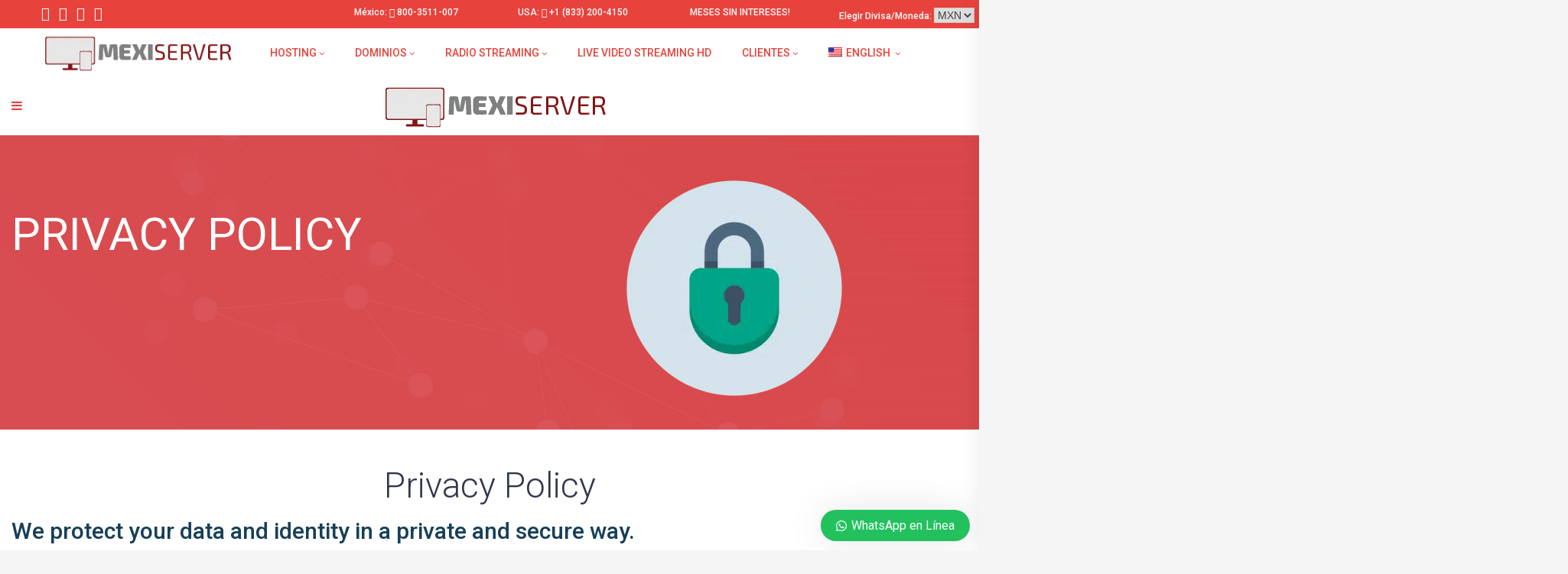

--- FILE ---
content_type: text/html; charset=UTF-8
request_url: https://mexiserver.com/en/company/privacy-policy/
body_size: 33237
content:
<!doctype html><html lang="en-US"><head><script data-no-optimize="1">var litespeed_docref=sessionStorage.getItem("litespeed_docref");litespeed_docref&&(Object.defineProperty(document,"referrer",{get:function(){return litespeed_docref}}),sessionStorage.removeItem("litespeed_docref"));</script> <meta charset="UTF-8"><meta name="viewport" content="width=device-width, initial-scale=1"><link rel="profile" href="https://gmpg.org/xfn/11"><meta name='robots' content='index, follow, max-image-preview:large, max-snippet:-1, max-video-preview:-1' />
 <script id="google_gtagjs-js-consent-mode-data-layer" type="litespeed/javascript">window.dataLayer=window.dataLayer||[];function gtag(){dataLayer.push(arguments)}
gtag('consent','default',{"ad_personalization":"denied","ad_storage":"denied","ad_user_data":"denied","analytics_storage":"denied","functionality_storage":"denied","security_storage":"denied","personalization_storage":"denied","region":["AT","BE","BG","CH","CY","CZ","DE","DK","EE","ES","FI","FR","GB","GR","HR","HU","IE","IS","IT","LI","LT","LU","LV","MT","NL","NO","PL","PT","RO","SE","SI","SK"],"wait_for_update":500});window._googlesitekitConsentCategoryMap={"statistics":["analytics_storage"],"marketing":["ad_storage","ad_user_data","ad_personalization"],"functional":["functionality_storage","security_storage"],"preferences":["personalization_storage"]};window._googlesitekitConsents={"ad_personalization":"denied","ad_storage":"denied","ad_user_data":"denied","analytics_storage":"denied","functionality_storage":"denied","security_storage":"denied","personalization_storage":"denied","region":["AT","BE","BG","CH","CY","CZ","DE","DK","EE","ES","FI","FR","GB","GR","HR","HU","IE","IS","IT","LI","LT","LU","LV","MT","NL","NO","PL","PT","RO","SE","SI","SK"],"wait_for_update":500}</script> <title>Privacy Policy | MEXISERVER</title><link rel="canonical" href="https://mexiserver.com/en/company/privacy-policy/" /><meta property="og:locale" content="en_US" /><meta property="og:type" content="article" /><meta property="og:title" content="Privacy Policy" /><meta property="og:url" content="https://mexiserver.com/en/company/privacy-policy/" /><meta property="og:site_name" content="Radio Streaming, ShoutCast Server Radio Hosting, Hosting México | MEXISERVER" /><meta property="article:publisher" content="https://facebook.com/mexiserver" /><meta property="article:modified_time" content="2023-01-08T22:52:40+00:00" /><meta property="og:image" content="https://mexiserver.com/contenido/privacidad-300x300.png" /><meta name="twitter:card" content="summary_large_image" /><meta name="twitter:site" content="@mexiserver" /><meta name="twitter:label1" content="Est. reading time" /><meta name="twitter:data1" content="6 minutes" /> <script type="application/ld+json" class="yoast-schema-graph">{"@context":"https://schema.org","@graph":[{"@type":"WebPage","@id":"https://mexiserver.com/en/company/privacy-policy/","url":"https://mexiserver.com/en/company/privacy-policy/","name":"Privacy Policy | MEXISERVER","isPartOf":{"@id":"https://mexiserver.com/en/#website"},"primaryImageOfPage":{"@id":"https://mexiserver.com/en/company/privacy-policy/#primaryimage"},"image":{"@id":"https://mexiserver.com/en/company/privacy-policy/#primaryimage"},"thumbnailUrl":"https://mexiserver.com/contenido/privacidad-300x300.png","datePublished":"2019-02-07T20:33:50+00:00","dateModified":"2023-01-08T22:52:40+00:00","breadcrumb":{"@id":"https://mexiserver.com/en/company/privacy-policy/#breadcrumb"},"inLanguage":"en-US","potentialAction":[{"@type":"ReadAction","target":["https://mexiserver.com/en/company/privacy-policy/"]}]},{"@type":"ImageObject","inLanguage":"en-US","@id":"https://mexiserver.com/en/company/privacy-policy/#primaryimage","url":"https://mexiserver.com/contenido/privacidad-300x300.png","contentUrl":"https://mexiserver.com/contenido/privacidad-300x300.png"},{"@type":"BreadcrumbList","@id":"https://mexiserver.com/en/company/privacy-policy/#breadcrumb","itemListElement":[{"@type":"ListItem","position":1,"name":"Inicio","item":"https://mexiserver.com/en/home/"},{"@type":"ListItem","position":2,"name":"Company","item":"https://mexiserver.com/en/company/"},{"@type":"ListItem","position":3,"name":"Privacy Policy"}]},{"@type":"WebSite","@id":"https://mexiserver.com/en/#website","url":"https://mexiserver.com/en/","name":"Radio Streaming, ShoutCast Server Radio Hosting, Hosting México | MEXISERVER","description":"Servicios Profesionales de Radio Streaming, Video Streaming, Web Hosting, Dominios y Diseño Web. Al mejor precio y activación inmediata!","publisher":{"@id":"https://mexiserver.com/en/#organization"},"potentialAction":[{"@type":"SearchAction","target":{"@type":"EntryPoint","urlTemplate":"https://mexiserver.com/en/?s={search_term_string}"},"query-input":{"@type":"PropertyValueSpecification","valueRequired":true,"valueName":"search_term_string"}}],"inLanguage":"en-US"},{"@type":"Organization","@id":"https://mexiserver.com/en/#organization","name":"MEXISERVER","url":"https://mexiserver.com/en/","logo":{"@type":"ImageObject","inLanguage":"en-US","@id":"https://mexiserver.com/en/#/schema/logo/image/","url":"https://mexiserver.com/contenido/logo-2-e1548729282693.png","contentUrl":"https://mexiserver.com/contenido/logo-2-e1548729282693.png","width":296,"height":56,"caption":"MEXISERVER"},"image":{"@id":"https://mexiserver.com/en/#/schema/logo/image/"},"sameAs":["https://facebook.com/mexiserver","https://x.com/mexiserver","https://www.instagram.com/mexiserver","https://www.linkedin.com/in/mexiserver","https://youtube.com/user/mexiserver"],"publishingPrinciples":"https://mexiserver.com/empresa/nosotros/","ownershipFundingInfo":"https://mexiserver.com/empresa/nosotros/"}]}</script> <link rel='dns-prefetch' href='//www.googletagmanager.com' /><link rel='dns-prefetch' href='//maxcdn.bootstrapcdn.com' /><link rel='dns-prefetch' href='//fonts.googleapis.com' /><link rel="alternate" type="application/rss+xml" title="Radio Streaming, ShoutCast Server Radio Hosting, Hosting México | MEXISERVER &raquo; Feed" href="https://mexiserver.com/en/feed/" /><link rel="alternate" type="application/rss+xml" title="Radio Streaming, ShoutCast Server Radio Hosting, Hosting México | MEXISERVER &raquo; Comments Feed" href="https://mexiserver.com/en/comments/feed/" /><link rel="alternate" title="oEmbed (JSON)" type="application/json+oembed" href="https://mexiserver.com/en/wp-json/oembed/1.0/embed?url=https%3A%2F%2Fmexiserver.com%2Fen%2Fcompany%2Fprivacy-policy%2F" /><link rel="alternate" title="oEmbed (XML)" type="text/xml+oembed" href="https://mexiserver.com/en/wp-json/oembed/1.0/embed?url=https%3A%2F%2Fmexiserver.com%2Fen%2Fcompany%2Fprivacy-policy%2F&#038;format=xml" /><style id='wp-img-auto-sizes-contain-inline-css' type='text/css'>img:is([sizes=auto i],[sizes^="auto," i]){contain-intrinsic-size:3000px 1500px}
/*# sourceURL=wp-img-auto-sizes-contain-inline-css */</style><link data-optimized="2" rel="stylesheet" href="https://mexiserver.com/sistema/litespeed/css/c3bec8e9352d73c05060e12065a485e4.css?ver=6498b" /><style id='global-styles-inline-css' type='text/css'>:root{--wp--preset--aspect-ratio--square: 1;--wp--preset--aspect-ratio--4-3: 4/3;--wp--preset--aspect-ratio--3-4: 3/4;--wp--preset--aspect-ratio--3-2: 3/2;--wp--preset--aspect-ratio--2-3: 2/3;--wp--preset--aspect-ratio--16-9: 16/9;--wp--preset--aspect-ratio--9-16: 9/16;--wp--preset--color--black: #000000;--wp--preset--color--cyan-bluish-gray: #abb8c3;--wp--preset--color--white: #ffffff;--wp--preset--color--pale-pink: #f78da7;--wp--preset--color--vivid-red: #cf2e2e;--wp--preset--color--luminous-vivid-orange: #ff6900;--wp--preset--color--luminous-vivid-amber: #fcb900;--wp--preset--color--light-green-cyan: #7bdcb5;--wp--preset--color--vivid-green-cyan: #00d084;--wp--preset--color--pale-cyan-blue: #8ed1fc;--wp--preset--color--vivid-cyan-blue: #0693e3;--wp--preset--color--vivid-purple: #9b51e0;--wp--preset--gradient--vivid-cyan-blue-to-vivid-purple: linear-gradient(135deg,rgb(6,147,227) 0%,rgb(155,81,224) 100%);--wp--preset--gradient--light-green-cyan-to-vivid-green-cyan: linear-gradient(135deg,rgb(122,220,180) 0%,rgb(0,208,130) 100%);--wp--preset--gradient--luminous-vivid-amber-to-luminous-vivid-orange: linear-gradient(135deg,rgb(252,185,0) 0%,rgb(255,105,0) 100%);--wp--preset--gradient--luminous-vivid-orange-to-vivid-red: linear-gradient(135deg,rgb(255,105,0) 0%,rgb(207,46,46) 100%);--wp--preset--gradient--very-light-gray-to-cyan-bluish-gray: linear-gradient(135deg,rgb(238,238,238) 0%,rgb(169,184,195) 100%);--wp--preset--gradient--cool-to-warm-spectrum: linear-gradient(135deg,rgb(74,234,220) 0%,rgb(151,120,209) 20%,rgb(207,42,186) 40%,rgb(238,44,130) 60%,rgb(251,105,98) 80%,rgb(254,248,76) 100%);--wp--preset--gradient--blush-light-purple: linear-gradient(135deg,rgb(255,206,236) 0%,rgb(152,150,240) 100%);--wp--preset--gradient--blush-bordeaux: linear-gradient(135deg,rgb(254,205,165) 0%,rgb(254,45,45) 50%,rgb(107,0,62) 100%);--wp--preset--gradient--luminous-dusk: linear-gradient(135deg,rgb(255,203,112) 0%,rgb(199,81,192) 50%,rgb(65,88,208) 100%);--wp--preset--gradient--pale-ocean: linear-gradient(135deg,rgb(255,245,203) 0%,rgb(182,227,212) 50%,rgb(51,167,181) 100%);--wp--preset--gradient--electric-grass: linear-gradient(135deg,rgb(202,248,128) 0%,rgb(113,206,126) 100%);--wp--preset--gradient--midnight: linear-gradient(135deg,rgb(2,3,129) 0%,rgb(40,116,252) 100%);--wp--preset--font-size--small: 13px;--wp--preset--font-size--medium: 20px;--wp--preset--font-size--large: 36px;--wp--preset--font-size--x-large: 42px;--wp--preset--spacing--20: 0.44rem;--wp--preset--spacing--30: 0.67rem;--wp--preset--spacing--40: 1rem;--wp--preset--spacing--50: 1.5rem;--wp--preset--spacing--60: 2.25rem;--wp--preset--spacing--70: 3.38rem;--wp--preset--spacing--80: 5.06rem;--wp--preset--shadow--natural: 6px 6px 9px rgba(0, 0, 0, 0.2);--wp--preset--shadow--deep: 12px 12px 50px rgba(0, 0, 0, 0.4);--wp--preset--shadow--sharp: 6px 6px 0px rgba(0, 0, 0, 0.2);--wp--preset--shadow--outlined: 6px 6px 0px -3px rgb(255, 255, 255), 6px 6px rgb(0, 0, 0);--wp--preset--shadow--crisp: 6px 6px 0px rgb(0, 0, 0);}:where(.is-layout-flex){gap: 0.5em;}:where(.is-layout-grid){gap: 0.5em;}body .is-layout-flex{display: flex;}.is-layout-flex{flex-wrap: wrap;align-items: center;}.is-layout-flex > :is(*, div){margin: 0;}body .is-layout-grid{display: grid;}.is-layout-grid > :is(*, div){margin: 0;}:where(.wp-block-columns.is-layout-flex){gap: 2em;}:where(.wp-block-columns.is-layout-grid){gap: 2em;}:where(.wp-block-post-template.is-layout-flex){gap: 1.25em;}:where(.wp-block-post-template.is-layout-grid){gap: 1.25em;}.has-black-color{color: var(--wp--preset--color--black) !important;}.has-cyan-bluish-gray-color{color: var(--wp--preset--color--cyan-bluish-gray) !important;}.has-white-color{color: var(--wp--preset--color--white) !important;}.has-pale-pink-color{color: var(--wp--preset--color--pale-pink) !important;}.has-vivid-red-color{color: var(--wp--preset--color--vivid-red) !important;}.has-luminous-vivid-orange-color{color: var(--wp--preset--color--luminous-vivid-orange) !important;}.has-luminous-vivid-amber-color{color: var(--wp--preset--color--luminous-vivid-amber) !important;}.has-light-green-cyan-color{color: var(--wp--preset--color--light-green-cyan) !important;}.has-vivid-green-cyan-color{color: var(--wp--preset--color--vivid-green-cyan) !important;}.has-pale-cyan-blue-color{color: var(--wp--preset--color--pale-cyan-blue) !important;}.has-vivid-cyan-blue-color{color: var(--wp--preset--color--vivid-cyan-blue) !important;}.has-vivid-purple-color{color: var(--wp--preset--color--vivid-purple) !important;}.has-black-background-color{background-color: var(--wp--preset--color--black) !important;}.has-cyan-bluish-gray-background-color{background-color: var(--wp--preset--color--cyan-bluish-gray) !important;}.has-white-background-color{background-color: var(--wp--preset--color--white) !important;}.has-pale-pink-background-color{background-color: var(--wp--preset--color--pale-pink) !important;}.has-vivid-red-background-color{background-color: var(--wp--preset--color--vivid-red) !important;}.has-luminous-vivid-orange-background-color{background-color: var(--wp--preset--color--luminous-vivid-orange) !important;}.has-luminous-vivid-amber-background-color{background-color: var(--wp--preset--color--luminous-vivid-amber) !important;}.has-light-green-cyan-background-color{background-color: var(--wp--preset--color--light-green-cyan) !important;}.has-vivid-green-cyan-background-color{background-color: var(--wp--preset--color--vivid-green-cyan) !important;}.has-pale-cyan-blue-background-color{background-color: var(--wp--preset--color--pale-cyan-blue) !important;}.has-vivid-cyan-blue-background-color{background-color: var(--wp--preset--color--vivid-cyan-blue) !important;}.has-vivid-purple-background-color{background-color: var(--wp--preset--color--vivid-purple) !important;}.has-black-border-color{border-color: var(--wp--preset--color--black) !important;}.has-cyan-bluish-gray-border-color{border-color: var(--wp--preset--color--cyan-bluish-gray) !important;}.has-white-border-color{border-color: var(--wp--preset--color--white) !important;}.has-pale-pink-border-color{border-color: var(--wp--preset--color--pale-pink) !important;}.has-vivid-red-border-color{border-color: var(--wp--preset--color--vivid-red) !important;}.has-luminous-vivid-orange-border-color{border-color: var(--wp--preset--color--luminous-vivid-orange) !important;}.has-luminous-vivid-amber-border-color{border-color: var(--wp--preset--color--luminous-vivid-amber) !important;}.has-light-green-cyan-border-color{border-color: var(--wp--preset--color--light-green-cyan) !important;}.has-vivid-green-cyan-border-color{border-color: var(--wp--preset--color--vivid-green-cyan) !important;}.has-pale-cyan-blue-border-color{border-color: var(--wp--preset--color--pale-cyan-blue) !important;}.has-vivid-cyan-blue-border-color{border-color: var(--wp--preset--color--vivid-cyan-blue) !important;}.has-vivid-purple-border-color{border-color: var(--wp--preset--color--vivid-purple) !important;}.has-vivid-cyan-blue-to-vivid-purple-gradient-background{background: var(--wp--preset--gradient--vivid-cyan-blue-to-vivid-purple) !important;}.has-light-green-cyan-to-vivid-green-cyan-gradient-background{background: var(--wp--preset--gradient--light-green-cyan-to-vivid-green-cyan) !important;}.has-luminous-vivid-amber-to-luminous-vivid-orange-gradient-background{background: var(--wp--preset--gradient--luminous-vivid-amber-to-luminous-vivid-orange) !important;}.has-luminous-vivid-orange-to-vivid-red-gradient-background{background: var(--wp--preset--gradient--luminous-vivid-orange-to-vivid-red) !important;}.has-very-light-gray-to-cyan-bluish-gray-gradient-background{background: var(--wp--preset--gradient--very-light-gray-to-cyan-bluish-gray) !important;}.has-cool-to-warm-spectrum-gradient-background{background: var(--wp--preset--gradient--cool-to-warm-spectrum) !important;}.has-blush-light-purple-gradient-background{background: var(--wp--preset--gradient--blush-light-purple) !important;}.has-blush-bordeaux-gradient-background{background: var(--wp--preset--gradient--blush-bordeaux) !important;}.has-luminous-dusk-gradient-background{background: var(--wp--preset--gradient--luminous-dusk) !important;}.has-pale-ocean-gradient-background{background: var(--wp--preset--gradient--pale-ocean) !important;}.has-electric-grass-gradient-background{background: var(--wp--preset--gradient--electric-grass) !important;}.has-midnight-gradient-background{background: var(--wp--preset--gradient--midnight) !important;}.has-small-font-size{font-size: var(--wp--preset--font-size--small) !important;}.has-medium-font-size{font-size: var(--wp--preset--font-size--medium) !important;}.has-large-font-size{font-size: var(--wp--preset--font-size--large) !important;}.has-x-large-font-size{font-size: var(--wp--preset--font-size--x-large) !important;}
/*# sourceURL=global-styles-inline-css */</style><style id='classic-theme-styles-inline-css' type='text/css'>/*! This file is auto-generated */
.wp-block-button__link{color:#fff;background-color:#32373c;border-radius:9999px;box-shadow:none;text-decoration:none;padding:calc(.667em + 2px) calc(1.333em + 2px);font-size:1.125em}.wp-block-file__button{background:#32373c;color:#fff;text-decoration:none}
/*# sourceURL=/wp-includes/css/classic-themes.min.css */</style><link rel='stylesheet' id='font-awesome-css' href='https://maxcdn.bootstrapcdn.com/font-awesome/4.7.0/css/font-awesome.min.css' type='text/css' media='all' /><style id='bbfb-inline-css' type='text/css'>.vc_custom_1631827987936{background-image: url(https://mexiserver.com/contenido/footer_bg.jpg?id=160.webp) !important;background-position: center !important;background-repeat: no-repeat !important;background-size: cover !important;}.vc_custom_1644609628663{padding-top: 15px !important;}.vc_custom_1767852472958{padding-top: 0px !important;padding-bottom: 0px !important;}.vc_custom_1631841501228{padding-top: 5px !important;}.vc_custom_1631841506455{padding-top: 15px !important;}.vc_custom_1631841511963{padding-top: 25px !important;}#bb-footer-inside-default .bb-footer-inside { max-width: 1170px; }
/*# sourceURL=bbfb-inline-css */</style><style id='bbhb-inline-css' type='text/css'>.vc_custom_1611360377224{margin-top: 0px !important;margin-bottom: 0px !important;border-top-width: 0px !important;border-bottom-width: 0px !important;padding-top: 0px !important;padding-bottom: 0px !important;background-color: #e7433c !important;border-top-color: #e7433c !important;border-top-style: solid !important;border-bottom-color: #e7433c !important;border-bottom-style: solid !important;}.vc_custom_1579669198744{border-bottom-width: 0px !important;padding-top: 10px !important;padding-right: 15px !important;padding-bottom: 10px !important;padding-left: 15px !important;background-color: #ffffff !important;}.vc_custom_1611424942278{margin-top: 0px !important;margin-bottom: 0px !important;border-top-width: 0px !important;border-bottom-width: 0px !important;padding-top: 0px !important;padding-bottom: 0px !important;}.vc_custom_1611424585045{margin-top: 0px !important;margin-bottom: 0px !important;border-top-width: 0px !important;border-bottom-width: 0px !important;padding-top: 0px !important;padding-bottom: 0px !important;background-color: #e7433c !important;}.vc_custom_1611424823545{background-color: #ffffff !important;}.vc_custom_1611358988283{margin-top: 0px !important;margin-bottom: 0px !important;border-top-width: 0px !important;border-bottom-width: 0px !important;padding-top: 0px !important;padding-bottom: 0px !important;}.vc_custom_1637200392482{margin-top: 0px !important;margin-bottom: 0px !important;border-top-width: 0px !important;border-bottom-width: 0px !important;padding-top: 0px !important;padding-bottom: 0px !important;}.vc_custom_1593409881995{margin-top: 0px !important;margin-bottom: 0px !important;border-top-width: 0px !important;border-bottom-width: 0px !important;padding-top: 0px !important;padding-bottom: 0px !important;}.vc_custom_1593409895905{margin-top: 0px !important;margin-bottom: 0px !important;border-top-width: 0px !important;border-bottom-width: 0px !important;padding-top: 0px !important;padding-bottom: 0px !important;}.vc_custom_1597374819230{margin-top: 0px !important;margin-bottom: 0px !important;border-top-width: 0px !important;border-bottom-width: 0px !important;padding-top: 0px !important;padding-bottom: 0px !important;}.vc_custom_1597374812022{margin-top: 0px !important;margin-bottom: 0px !important;border-top-width: 0px !important;border-bottom-width: 0px !important;padding-top: 0px !important;padding-bottom: 0px !important;}.vc_custom_1602383914796{margin-top: 0px !important;margin-bottom: 0px !important;border-top-width: 0px !important;border-bottom-width: 0px !important;padding-top: 0px !important;padding-bottom: 0px !important;}.vc_custom_1637200566144{margin-top: 0px !important;margin-bottom: 0px !important;border-top-width: 0px !important;border-bottom-width: 0px !important;padding-top: 7px !important;padding-bottom: 0px !important;}.vc_custom_1768324123599{margin-top: 0px !important;margin-bottom: 0px !important;border-top-width: 0px !important;border-bottom-width: 0px !important;padding-top: 0px !important;padding-bottom: 0px !important;}.vc_custom_1768324153424{margin-top: 0px !important;margin-bottom: 0px !important;border-top-width: 0px !important;border-bottom-width: 0px !important;padding-top: 0px !important;padding-bottom: 0px !important;}.vc_custom_1653445483180{margin-top: 0px !important;margin-bottom: 0px !important;border-top-width: 0px !important;border-bottom-width: 0px !important;padding-top: 0px !important;padding-bottom: 0px !important;}.vc_custom_1664123634753{margin-top: 0px !important;margin-bottom: 0px !important;border-top-width: 0px !important;border-bottom-width: 0px !important;padding-top: 0px !important;padding-bottom: 0px !important;}.vc_custom_1611424792310{background-color: #ffffff !important;}.vc_custom_1611424817796{background-color: #ffffff !important;}.vc_custom_1628548294798{background-color: #ffffff !important;}.vc_custom_1611424741751{background-color: #ffffff !important;}.vc_custom_1611424733399{background-color: #ffffff !important;}.vc_custom_1611424690358{background-color: #ffffff !important;}.vc_custom_1611424763065{background-color: #ffffff !important;}.vc_custom_1611424671654{background-color: #ffffff !important;}.vc_custom_1611424702927{background-color: #ffffff !important;}.vc_custom_1611424714746{background-color: #ffffff !important;}.bb_custom_1602383914788 li a{color:#ffffff!important;}.bb_custom_1611359052416 .bbhd-menu > ul > li > a{color:#e7433c!important;font-family:'Roboto', sans-serif!important;font-size:14px!important;font-weight:500!important;text-transform:uppercase!important;text-decoration:none!important;text-align:center!important;}.bb_custom_1611359052419 .bbhd-menu > ul > li:hover > a{color:#e7433c!important;font-weight:500!important;font-style:italic!important;text-transform:uppercase!important;text-decoration:none!important;text-align:center!important;}.bb_custom_1611359052423 .bb-dropdown-menu{border-color:#000000!important;}.bb_custom_1611359052424 .bb-dropdown-menu a{margin-right:6px!important;margin-left:6px!important;font-family:'Poppins', sans-serif!important;text-align:left!important;}.bb_custom_1611359052426 .bb-dropdown-menu .dropdown:after{color:#dd3333!important;}.bb_custom_1611359052428 .bb-dropdown-menu .dropdown:hover > a{margin-right:8px!important;margin-left:8px!important;}.bb_custom_1611359052433 .bb-dropdown-menu .dropdown:hover:after{color:#eeee22!important;}.bb_custom_1611359052434 .bbhd-mega-menu{padding-top:0px!important;padding-right:0px!important;padding-bottom:0px!important;padding-left:0px!important;background-color:#e7433c!important;background-position:center top!important;}.bb_custom_1611424702919 .bbhd-open-menu-mobile{color:#e7433c!important;}.bb_custom_1611424702920 .bbhd-open-menu-mobile:hover{color:#e7433c!important;}#bb-header-inside-header { max-width: 100%; }
/*# sourceURL=bbhb-inline-css */</style><style id='wws-public-style-inline-css' type='text/css'>.wws--bg-color {
			background-color: #22c15e;
		}.wws--text-color {
				color: #ffffff;
		}.wws-popup__open-btn {
				padding: 8px 20px;
				border-radius: 20px;
				display: inline-block;
				margin-top: 15px;
				cursor: pointer;
			}.wws-popup-container--position {
					right: 12px;
					bottom: 12px;
				}
				.wws-popup__open-btn { float: right; }
				.wws-gradient--position {
				  bottom: 0;
				  right: 0;
				  background: radial-gradient(ellipse at bottom right, rgba(29, 39, 54, 0.2) 0, rgba(29, 39, 54, 0) 72%);
				}@media( max-width: 720px ) {
				.wws-popup__open-btn {
					padding: 0 !important;
					width: 60px !important;
					height: 60px !important;
					border-radius: 50% !important;
					display: flex !important;
					justify-content: center !important;
					align-items: center !important;
					font-size: 30px !important;
				}
				.wws-popup__open-btn > svg {
					padding-right: 0;
					width: 30px;
					height: 30px;
				}
				.wws-popup__open-btn span { display: none; }
			}
/*# sourceURL=wws-public-style-inline-css */</style> <script id="wpml-cookie-js-extra" type="litespeed/javascript">var wpml_cookies={"wp-wpml_current_language":{"value":"en","expires":1,"path":"/"}};var wpml_cookies={"wp-wpml_current_language":{"value":"en","expires":1,"path":"/"}}</script> <script type="litespeed/javascript" data-src="https://mexiserver.com/wp-includes/js/jquery/jquery.min.js" id="jquery-core-js"></script> <script id="cookie-law-info-js-extra" type="litespeed/javascript">var Cli_Data={"nn_cookie_ids":[],"cookielist":[],"non_necessary_cookies":[],"ccpaEnabled":"","ccpaRegionBased":"","ccpaBarEnabled":"","strictlyEnabled":["necessary","obligatoire"],"ccpaType":"gdpr","js_blocking":"","custom_integration":"","triggerDomRefresh":"","secure_cookies":""};var cli_cookiebar_settings={"animate_speed_hide":"500","animate_speed_show":"500","background":"#FFF","border":"#b1a6a6c2","border_on":"","button_1_button_colour":"#dd3333","button_1_button_hover":"#b12929","button_1_link_colour":"#fff","button_1_as_button":"1","button_1_new_win":"","button_2_button_colour":"#333","button_2_button_hover":"#292929","button_2_link_colour":"#444","button_2_as_button":"","button_2_hidebar":"","button_3_button_colour":"#000","button_3_button_hover":"#000000","button_3_link_colour":"#fff","button_3_as_button":"1","button_3_new_win":"","button_4_button_colour":"#000","button_4_button_hover":"#000000","button_4_link_colour":"#fff","button_4_as_button":"1","button_7_button_colour":"#61a229","button_7_button_hover":"#4e8221","button_7_link_colour":"#fff","button_7_as_button":"1","button_7_new_win":"","font_family":"Helvetica, sans-serif","header_fix":"","notify_animate_hide":"1","notify_animate_show":"1","notify_div_id":"#cookie-law-info-bar","notify_position_horizontal":"right","notify_position_vertical":"bottom","scroll_close":"","scroll_close_reload":"","accept_close_reload":"","reject_close_reload":"","showagain_tab":"","showagain_background":"#fff","showagain_border":"#000","showagain_div_id":"#cookie-law-info-again","showagain_x_position":"100px","text":"#000000","show_once_yn":"1","show_once":"30000","logging_on":"","as_popup":"","popup_overlay":"1","bar_heading_text":"","cookie_bar_as":"banner","popup_showagain_position":"bottom-right","widget_position":"left"};var log_object={"ajax_url":"https://mexiserver.com/wp-admin/admin-ajax.php"}</script>  <script type="litespeed/javascript" data-src="https://www.googletagmanager.com/gtag/js?id=AW-983400182" id="google_gtagjs-js"></script> <script id="google_gtagjs-js-after" type="litespeed/javascript">window.dataLayer=window.dataLayer||[];function gtag(){dataLayer.push(arguments)}
gtag("set","linker",{"domains":["mexiserver.com"]});gtag("js",new Date());gtag("set","developer_id.dZTNiMT",!0);gtag("config","AW-983400182",{"googlesitekit_post_type":"page"});gtag("config","AW-6459384623");window._googlesitekit=window._googlesitekit||{};window._googlesitekit.throttledEvents=[];window._googlesitekit.gtagEvent=(name,data)=>{var key=JSON.stringify({name,data});if(!!window._googlesitekit.throttledEvents[key]){return}window._googlesitekit.throttledEvents[key]=!0;setTimeout(()=>{delete window._googlesitekit.throttledEvents[key]},5);gtag("event",name,{...data,event_source:"site-kit"})}</script> <script></script><link rel="https://api.w.org/" href="https://mexiserver.com/en/wp-json/" /><link rel="alternate" title="JSON" type="application/json" href="https://mexiserver.com/en/wp-json/wp/v2/pages/3359" /><link rel="EditURI" type="application/rsd+xml" title="RSD" href="https://mexiserver.com/xmlrpc.php?rsd" /><script type="application/ld+json">{"@context":"https:\/\/schema.org","@graph":[{"@context":"https:\/\/schema.org","@type":"SiteNavigationElement","id":"site-navigation","name":"Hosting","url":"https:\/\/mexiserver.com\/en\/bbhd_megamenu\/hosting\/"},{"@context":"https:\/\/schema.org","@type":"SiteNavigationElement","id":"site-navigation","name":"Dominios","url":"https:\/\/mexiserver.com\/en\/bbhd_megamenu\/dominios\/"},{"@context":"https:\/\/schema.org","@type":"SiteNavigationElement","id":"site-navigation","name":"Radio Streaming","url":"https:\/\/mexiserver.com\/en\/bbhd_megamenu\/radio-streaming\/"},{"@context":"https:\/\/schema.org","@type":"SiteNavigationElement","id":"site-navigation","name":"Live Video Streaming HD","url":"https:\/\/mexiserver.com\/en\/streaming\/video\/"},{"@context":"https:\/\/schema.org","@type":"SiteNavigationElement","id":"site-navigation","name":"Clientes","url":"https:\/\/mexiserver.com\/en\/bbhd_megamenu\/whmcs\/"},{"@context":"https:\/\/schema.org","@type":"SiteNavigationElement","id":"site-navigation","name":"Spanish","url":"https:\/\/mexiserver.com\/empresa\/politica-de-privacidad\/"},{"@context":"https:\/\/schema.org","@type":"SiteNavigationElement","id":"site-navigation","name":"English","url":"https:\/\/mexiserver.com\/en\/company\/privacy-policy\/"}]}</script><meta name="google-adsense-platform-account" content="ca-host-pub-2644536267352236"><meta name="google-adsense-platform-domain" content="sitekit.withgoogle.com"> <script type="litespeed/javascript">(function(w,d,s,l,i){w[l]=w[l]||[];w[l].push({'gtm.start':new Date().getTime(),event:'gtm.js'});var f=d.getElementsByTagName(s)[0],j=d.createElement(s),dl=l!='dataLayer'?'&l='+l:'';j.async=!0;j.src='https://www.googletagmanager.com/gtm.js?id='+i+dl;f.parentNode.insertBefore(j,f)})(window,document,'script','dataLayer','GTM-KQLZZN8')</script> <link rel="preconnect" href="https://fonts.googleapis.com"><link rel="preconnect" href="https://fonts.gstatic.com/" crossorigin><style id="wpsp-style-frontend"></style> <script type="litespeed/javascript">window._tpt??={};window.SR7??={};_tpt.R??={};_tpt.R.fonts??={};_tpt.R.fonts.customFonts??={};SR7.devMode=!1;SR7.F??={};SR7.G??={};SR7.LIB??={};SR7.E??={};SR7.E.gAddons??={};SR7.E.php??={};SR7.E.nonce='bb9085738a';SR7.E.ajaxurl='https://mexiserver.com/wp-admin/admin-ajax.php';SR7.E.resturl='https://mexiserver.com/en/wp-json/';SR7.E.slug_path='revslider/revslider.php';SR7.E.slug='revslider';SR7.E.plugin_url='https://mexiserver.com/sistema/plugins/revslider/';SR7.E.wp_plugin_url='https://mexiserver.com/sistema/plugins/';SR7.E.revision='6.7.40';SR7.E.fontBaseUrl='//fonts.googleapis.com/css2?family=';SR7.G.breakPoints=[1240,1024,778,480];SR7.G.fSUVW=!1;SR7.E.modules=['module','page','slide','layer','draw','animate','srtools','canvas','defaults','carousel','navigation','media','modifiers','migration'];SR7.E.libs=['WEBGL'];SR7.E.css=['csslp','cssbtns','cssfilters','cssnav','cssmedia'];SR7.E.resources={};SR7.E.ytnc=!1;SR7.E.wpml??={};SR7.E.wpml.lang='en';SR7.JSON??={};
/*! Slider Revolution 7.0 - Page Processor */
!function(){"use strict";window.SR7??={},window._tpt??={},SR7.version="Slider Revolution 6.7.16",_tpt.getMobileZoom=()=>_tpt.is_mobile?document.documentElement.clientWidth/window.innerWidth:1,_tpt.getWinDim=function(t){_tpt.screenHeightWithUrlBar??=window.innerHeight;let e=SR7.F?.modal?.visible&&SR7.M[SR7.F.module.getIdByAlias(SR7.F.modal.requested)];_tpt.scrollBar=window.innerWidth!==document.documentElement.clientWidth||e&&window.innerWidth!==e.c.module.clientWidth,_tpt.winW=_tpt.getMobileZoom()*window.innerWidth-(_tpt.scrollBar||"prepare"==t?_tpt.scrollBarW??_tpt.mesureScrollBar():0),_tpt.winH=_tpt.getMobileZoom()*window.innerHeight,_tpt.winWAll=document.documentElement.clientWidth},_tpt.getResponsiveLevel=function(t,e){return SR7.G.fSUVW?_tpt.closestGE(t,window.innerWidth):_tpt.closestGE(t,_tpt.winWAll)},_tpt.mesureScrollBar=function(){let t=document.createElement("div");return t.className="RSscrollbar-measure",t.style.width="100px",t.style.height="100px",t.style.overflow="scroll",t.style.position="absolute",t.style.top="-9999px",document.body.appendChild(t),_tpt.scrollBarW=t.offsetWidth-t.clientWidth,document.body.removeChild(t),_tpt.scrollBarW},_tpt.loadCSS=async function(t,e,s){return s?_tpt.R.fonts.required[e].status=1:(_tpt.R[e]??={},_tpt.R[e].status=1),new Promise(((i,n)=>{if(_tpt.isStylesheetLoaded(t))s?_tpt.R.fonts.required[e].status=2:_tpt.R[e].status=2,i();else{const o=document.createElement("link");o.rel="stylesheet";let l="text",r="css";o.type=l+"/"+r,o.href=t,o.onload=()=>{s?_tpt.R.fonts.required[e].status=2:_tpt.R[e].status=2,i()},o.onerror=()=>{s?_tpt.R.fonts.required[e].status=3:_tpt.R[e].status=3,n(new Error(`Failed to load CSS: ${t}`))},document.head.appendChild(o)}}))},_tpt.addContainer=function(t){const{tag:e="div",id:s,class:i,datas:n,textContent:o,iHTML:l}=t,r=document.createElement(e);if(s&&""!==s&&(r.id=s),i&&""!==i&&(r.className=i),n)for(const[t,e]of Object.entries(n))"style"==t?r.style.cssText=e:r.setAttribute(`data-${t}`,e);return o&&(r.textContent=o),l&&(r.innerHTML=l),r},_tpt.collector=function(){return{fragment:new DocumentFragment,add(t){var e=_tpt.addContainer(t);return this.fragment.appendChild(e),e},append(t){t.appendChild(this.fragment)}}},_tpt.isStylesheetLoaded=function(t){let e=t.split("?")[0];return Array.from(document.querySelectorAll('link[rel="stylesheet"], link[rel="preload"]')).some((t=>t.href.split("?")[0]===e))},_tpt.preloader={requests:new Map,preloaderTemplates:new Map,show:function(t,e){if(!e||!t)return;const{type:s,color:i}=e;if(s<0||"off"==s)return;const n=`preloader_${s}`;let o=this.preloaderTemplates.get(n);o||(o=this.build(s,i),this.preloaderTemplates.set(n,o)),this.requests.has(t)||this.requests.set(t,{count:0});const l=this.requests.get(t);clearTimeout(l.timer),l.count++,1===l.count&&(l.timer=setTimeout((()=>{l.preloaderClone=o.cloneNode(!0),l.anim&&l.anim.kill(),void 0!==_tpt.gsap?l.anim=_tpt.gsap.fromTo(l.preloaderClone,1,{opacity:0},{opacity:1}):l.preloaderClone.classList.add("sr7-fade-in"),t.appendChild(l.preloaderClone)}),150))},hide:function(t){if(!this.requests.has(t))return;const e=this.requests.get(t);e.count--,e.count<0&&(e.count=0),e.anim&&e.anim.kill(),0===e.count&&(clearTimeout(e.timer),e.preloaderClone&&(e.preloaderClone.classList.remove("sr7-fade-in"),e.anim=_tpt.gsap.to(e.preloaderClone,.3,{opacity:0,onComplete:function(){e.preloaderClone.remove()}})))},state:function(t){if(!this.requests.has(t))return!1;return this.requests.get(t).count>0},build:(t,e="#ffffff",s="")=>{if(t<0||"off"===t)return null;const i=parseInt(t);if(t="prlt"+i,isNaN(i))return null;if(_tpt.loadCSS(SR7.E.plugin_url+"public/css/preloaders/t"+i+".css","preloader_"+t),isNaN(i)||i<6){const n=`background-color:${e}`,o=1===i||2==i?n:"",l=3===i||4==i?n:"",r=_tpt.collector();["dot1","dot2","bounce1","bounce2","bounce3"].forEach((t=>r.add({tag:"div",class:t,datas:{style:l}})));const d=_tpt.addContainer({tag:"sr7-prl",class:`${t} ${s}`,datas:{style:o}});return r.append(d),d}{let n={};if(7===i){let t;e.startsWith("#")?(t=e.replace("#",""),t=`rgba(${parseInt(t.substring(0,2),16)}, ${parseInt(t.substring(2,4),16)}, ${parseInt(t.substring(4,6),16)}, `):e.startsWith("rgb")&&(t=e.slice(e.indexOf("(")+1,e.lastIndexOf(")")).split(",").map((t=>t.trim())),t=`rgba(${t[0]}, ${t[1]}, ${t[2]}, `),t&&(n.style=`border-top-color: ${t}0.65); border-bottom-color: ${t}0.15); border-left-color: ${t}0.65); border-right-color: ${t}0.15)`)}else 12===i&&(n.style=`background:${e}`);const o=[10,0,4,2,5,9,0,4,4,2][i-6],l=_tpt.collector(),r=l.add({tag:"div",class:"sr7-prl-inner",datas:n});Array.from({length:o}).forEach((()=>r.appendChild(l.add({tag:"span",datas:{style:`background:${e}`}}))));const d=_tpt.addContainer({tag:"sr7-prl",class:`${t} ${s}`});return l.append(d),d}}},SR7.preLoader={show:(t,e)=>{"off"!==(SR7.M[t]?.settings?.pLoader?.type??"off")&&_tpt.preloader.show(e||SR7.M[t].c.module,SR7.M[t]?.settings?.pLoader??{color:"#fff",type:10})},hide:(t,e)=>{"off"!==(SR7.M[t]?.settings?.pLoader?.type??"off")&&_tpt.preloader.hide(e||SR7.M[t].c.module)},state:(t,e)=>_tpt.preloader.state(e||SR7.M[t].c.module)},_tpt.prepareModuleHeight=function(t){window.SR7.M??={},window.SR7.M[t.id]??={},"ignore"==t.googleFont&&(SR7.E.ignoreGoogleFont=!0);let e=window.SR7.M[t.id];if(null==_tpt.scrollBarW&&_tpt.mesureScrollBar(),e.c??={},e.states??={},e.settings??={},e.settings.size??={},t.fixed&&(e.settings.fixed=!0),e.c.module=document.querySelector("sr7-module#"+t.id),e.c.adjuster=e.c.module.getElementsByTagName("sr7-adjuster")[0],e.c.content=e.c.module.getElementsByTagName("sr7-content")[0],"carousel"==t.type&&(e.c.carousel=e.c.content.getElementsByTagName("sr7-carousel")[0]),null==e.c.module||null==e.c.module)return;t.plType&&t.plColor&&(e.settings.pLoader={type:t.plType,color:t.plColor}),void 0===t.plType||"off"===t.plType||SR7.preLoader.state(t.id)&&SR7.preLoader.state(t.id,e.c.module)||SR7.preLoader.show(t.id,e.c.module),_tpt.winW||_tpt.getWinDim("prepare"),_tpt.getWinDim();let s=""+e.c.module.dataset?.modal;"modal"==s||"true"==s||"undefined"!==s&&"false"!==s||(e.settings.size.fullWidth=t.size.fullWidth,e.LEV??=_tpt.getResponsiveLevel(window.SR7.G.breakPoints,t.id),t.vpt=_tpt.fillArray(t.vpt,5),e.settings.vPort=t.vpt[e.LEV],void 0!==t.el&&"720"==t.el[4]&&t.gh[4]!==t.el[4]&&"960"==t.el[3]&&t.gh[3]!==t.el[3]&&"768"==t.el[2]&&t.gh[2]!==t.el[2]&&delete t.el,e.settings.size.height=null==t.el||null==t.el[e.LEV]||0==t.el[e.LEV]||"auto"==t.el[e.LEV]?_tpt.fillArray(t.gh,5,-1):_tpt.fillArray(t.el,5,-1),e.settings.size.width=_tpt.fillArray(t.gw,5,-1),e.settings.size.minHeight=_tpt.fillArray(t.mh??[0],5,-1),e.cacheSize={fullWidth:e.settings.size?.fullWidth,fullHeight:e.settings.size?.fullHeight},void 0!==t.off&&(t.off?.t&&(e.settings.size.m??={})&&(e.settings.size.m.t=t.off.t),t.off?.b&&(e.settings.size.m??={})&&(e.settings.size.m.b=t.off.b),t.off?.l&&(e.settings.size.p??={})&&(e.settings.size.p.l=t.off.l),t.off?.r&&(e.settings.size.p??={})&&(e.settings.size.p.r=t.off.r),e.offsetPrepared=!0),_tpt.updatePMHeight(t.id,t,!0))},_tpt.updatePMHeight=(t,e,s)=>{let i=SR7.M[t];var n=i.settings.size.fullWidth?_tpt.winW:i.c.module.parentNode.offsetWidth;n=0===n||isNaN(n)?_tpt.winW:n;let o=i.settings.size.width[i.LEV]||i.settings.size.width[i.LEV++]||i.settings.size.width[i.LEV--]||n,l=i.settings.size.height[i.LEV]||i.settings.size.height[i.LEV++]||i.settings.size.height[i.LEV--]||0,r=i.settings.size.minHeight[i.LEV]||i.settings.size.minHeight[i.LEV++]||i.settings.size.minHeight[i.LEV--]||0;if(l="auto"==l?0:l,l=parseInt(l),"carousel"!==e.type&&(n-=parseInt(e.onw??0)||0),i.MP=!i.settings.size.fullWidth&&n<o||_tpt.winW<o?Math.min(1,n/o):1,e.size.fullScreen||e.size.fullHeight){let t=parseInt(e.fho)||0,s=(""+e.fho).indexOf("%")>-1;e.newh=_tpt.winH-(s?_tpt.winH*t/100:t)}else e.newh=i.MP*Math.max(l,r);if(e.newh+=(parseInt(e.onh??0)||0)+(parseInt(e.carousel?.pt)||0)+(parseInt(e.carousel?.pb)||0),void 0!==e.slideduration&&(e.newh=Math.max(e.newh,parseInt(e.slideduration)/3)),e.shdw&&_tpt.buildShadow(e.id,e),i.c.adjuster.style.height=e.newh+"px",i.c.module.style.height=e.newh+"px",i.c.content.style.height=e.newh+"px",i.states.heightPrepared=!0,i.dims??={},i.dims.moduleRect=i.c.module.getBoundingClientRect(),i.c.content.style.left="-"+i.dims.moduleRect.left+"px",!i.settings.size.fullWidth)return s&&requestAnimationFrame((()=>{n!==i.c.module.parentNode.offsetWidth&&_tpt.updatePMHeight(e.id,e)})),void _tpt.bgStyle(e.id,e,window.innerWidth==_tpt.winW,!0);_tpt.bgStyle(e.id,e,window.innerWidth==_tpt.winW,!0),requestAnimationFrame((function(){s&&requestAnimationFrame((()=>{n!==i.c.module.parentNode.offsetWidth&&_tpt.updatePMHeight(e.id,e)}))})),i.earlyResizerFunction||(i.earlyResizerFunction=function(){requestAnimationFrame((function(){_tpt.getWinDim(),_tpt.moduleDefaults(e.id,e),_tpt.updateSlideBg(t,!0)}))},window.addEventListener("resize",i.earlyResizerFunction))},_tpt.buildShadow=function(t,e){let s=SR7.M[t];null==s.c.shadow&&(s.c.shadow=document.createElement("sr7-module-shadow"),s.c.shadow.classList.add("sr7-shdw-"+e.shdw),s.c.content.appendChild(s.c.shadow))},_tpt.bgStyle=async(t,e,s,i,n)=>{const o=SR7.M[t];if((e=e??o.settings).fixed&&!o.c.module.classList.contains("sr7-top-fixed")&&(o.c.module.classList.add("sr7-top-fixed"),o.c.module.style.position="fixed",o.c.module.style.width="100%",o.c.module.style.top="0px",o.c.module.style.left="0px",o.c.module.style.pointerEvents="none",o.c.module.style.zIndex=5e3,o.c.content.style.pointerEvents="none"),null==o.c.bgcanvas){let t=document.createElement("sr7-module-bg"),l=!1;if("string"==typeof e?.bg?.color&&e?.bg?.color.includes("{"))if(_tpt.gradient&&_tpt.gsap)e.bg.color=_tpt.gradient.convert(e.bg.color);else try{let t=JSON.parse(e.bg.color);(t?.orig||t?.string)&&(e.bg.color=JSON.parse(e.bg.color))}catch(t){return}let r="string"==typeof e?.bg?.color?e?.bg?.color||"transparent":e?.bg?.color?.string??e?.bg?.color?.orig??e?.bg?.color?.color??"transparent";if(t.style["background"+(String(r).includes("grad")?"":"Color")]=r,("transparent"!==r||n)&&(l=!0),o.offsetPrepared&&(t.style.visibility="hidden"),e?.bg?.image?.src&&(t.style.backgroundImage=`url(${e?.bg?.image.src})`,t.style.backgroundSize=""==(e.bg.image?.size??"")?"cover":e.bg.image.size,t.style.backgroundPosition=e.bg.image.position,t.style.backgroundRepeat=""==e.bg.image.repeat||null==e.bg.image.repeat?"no-repeat":e.bg.image.repeat,l=!0),!l)return;o.c.bgcanvas=t,e.size.fullWidth?t.style.width=_tpt.winW-(s&&_tpt.winH<document.body.offsetHeight?_tpt.scrollBarW:0)+"px":i&&(t.style.width=o.c.module.offsetWidth+"px"),e.sbt?.use?o.c.content.appendChild(o.c.bgcanvas):o.c.module.appendChild(o.c.bgcanvas)}o.c.bgcanvas.style.height=void 0!==e.newh?e.newh+"px":("carousel"==e.type?o.dims.module.h:o.dims.content.h)+"px",o.c.bgcanvas.style.left=!s&&e.sbt?.use||o.c.bgcanvas.closest("SR7-CONTENT")?"0px":"-"+(o?.dims?.moduleRect?.left??0)+"px"},_tpt.updateSlideBg=function(t,e){const s=SR7.M[t];let i=s.settings;s?.c?.bgcanvas&&(i.size.fullWidth?s.c.bgcanvas.style.width=_tpt.winW-(e&&_tpt.winH<document.body.offsetHeight?_tpt.scrollBarW:0)+"px":preparing&&(s.c.bgcanvas.style.width=s.c.module.offsetWidth+"px"))},_tpt.moduleDefaults=(t,e)=>{let s=SR7.M[t];null!=s&&null!=s.c&&null!=s.c.module&&(s.dims??={},s.dims.moduleRect=s.c.module.getBoundingClientRect(),s.c.content.style.left="-"+s.dims.moduleRect.left+"px",s.c.content.style.width=_tpt.winW-_tpt.scrollBarW+"px","carousel"==e.type&&(s.c.module.style.overflow="visible"),_tpt.bgStyle(t,e,window.innerWidth==_tpt.winW))},_tpt.getOffset=t=>{var e=t.getBoundingClientRect(),s=window.pageXOffset||document.documentElement.scrollLeft,i=window.pageYOffset||document.documentElement.scrollTop;return{top:e.top+i,left:e.left+s}},_tpt.fillArray=function(t,e){let s,i;t=Array.isArray(t)?t:[t];let n=Array(e),o=t.length;for(i=0;i<t.length;i++)n[i+(e-o)]=t[i],null==s&&"#"!==t[i]&&(s=t[i]);for(let t=0;t<e;t++)void 0!==n[t]&&"#"!=n[t]||(n[t]=s),s=n[t];return n},_tpt.closestGE=function(t,e){let s=Number.MAX_VALUE,i=-1;for(let n=0;n<t.length;n++)t[n]-1>=e&&t[n]-1-e<s&&(s=t[n]-1-e,i=n);return++i}}()</script> <style type="text/css" title="dynamic-css" class="options-output">.sub-banner:before{background:rgba(0,0,0,0.3);}.sub-banner{background-color:grey;background-image:url('https://mexiserver.com/contenido/header-blog.jpg.webp');}</style><style type="text/css" data-type="vc_shortcodes-default-css">.vc_do_custom_heading{margin-bottom:0.625rem;margin-top:0;}</style><style type="text/css" data-type="vc_shortcodes-custom-css">.vc_custom_1607798634404{background-image: url(https://mexiserver.com/contenido/shared_banner.jpg?id=168.webp) !important;background-position: center !important;background-repeat: no-repeat !important;background-size: cover !important;}.vc_custom_1607798642665{padding-top: 0px !important;}.vc_custom_1530033092532{padding-top: 0px !important;}</style><noscript><style>.wpb_animate_when_almost_visible { opacity: 1; }</style></noscript><div id="fb-root"></div><script async defer crossorigin="anonymous" src="https://connect.facebook.net/es_LA/sdk.js#xfbml=1&version=v12.0" nonce="Xie1XRFv"></script> </head><body class="wp-singular page-template page-template-template page-template-hostiko14 page-template-templatehostiko14-php page page-id-3359 page-child parent-pageid-3348 wp-theme-mexiserver wp-schema-pro-2.10.6 wpb-js-composer js-comp-ver-8.7.2 vc_responsive"><div id="page" class="site">
<a class="skip-link screen-reader-text" href="#content">Skip to content</a><header id="bb-header-container-header" class="bb-header-container"><div id="bb-header-inside-header" class="bb-header-inside"><div id="desktop_header" class="vc_row wpb_row vc_row-fluid vc_custom_1611360377224 vc_row-has-fill vc_row-o-content-middle vc_row-flex bbhd-hide-on-mobile bbhd-container-boxed bbhd-sticky bbhd-overflow"><div class="wpb_column vc_column_container vc_col-sm-12 vc_col-has-fill"><div class="vc_column-inner vc_custom_1611424942278"><div class="wpb_wrapper"><div class="vc_row wpb_row vc_inner vc_row-fluid vc_custom_1611424585045 vc_row-has-fill"><div class="wpb_column vc_column_container vc_col-sm-2 vc_col-has-fill"><div class="vc_column-inner vc_custom_1611358988283"><div class="wpb_wrapper"><ul class="bbhd-social vc_custom_1602383914796 bb_custom_1602383914788 bbhd-social- bbhd-social-dark  text-center"><li class="bbhd-social-item"><a href="https://twitter.com/mexiserver" title="Síguenos en Twitter!" target="_blank" rel="nofollow"><i class="fab fa-twitter"></i></a></li><li class="bbhd-social-item"><a href="https://facebook.com/mexiserver" title="Síguenos en Facebook!" target="_blank" rel="nofollow"><i class="fab fa-facebook-square"></i></a></li><li class="bbhd-social-item"><a href="https://youtube.com/user/mexiserver" title="Síguenos en Youtube!" target="_blank" rel="nofollow"><i class="fab fa-youtube"></i></a></li><li class="bbhd-social-item"><a href="https://join.skype.com/invite/y78UMbI3HPsW" title="Contáctanos por Skype" target="_blank" rel="nofollow"><i class="fab fa-skype"></i></a></li></ul></div></div></div><div class="wpb_column vc_column_container vc_col-sm-2 vc_col-has-fill"><div class="vc_column-inner vc_custom_1637200392482"><div class="wpb_wrapper"><div class="wpb_text_column wpb_content_element vc_custom_1637200566144" ><div class="wpb_wrapper"><div class="fb-like" data-href="https://mexiserver.com" data-width="" data-layout="button_count" data-action="like" data-size="small" data-share="true"></div></div></div></div></div></div><div class="wpb_column vc_column_container vc_col-sm-2 vc_col-has-fill"><div class="vc_column-inner vc_custom_1593409881995"><div class="wpb_wrapper"><div class="wpb_text_column wpb_content_element vc_custom_1768324123599" ><div class="wpb_wrapper"><h6 style="text-align: center;"><span style="color: #ffffff;">México: <i class="fas fa-phone-volume"></i> 800-3511-007</span></h6></div></div></div></div></div><div class="wpb_column vc_column_container vc_col-sm-2 vc_col-has-fill"><div class="vc_column-inner vc_custom_1593409895905"><div class="wpb_wrapper"><div class="wpb_text_column wpb_content_element vc_custom_1768324153424" ><div class="wpb_wrapper"><h6 style="text-align: center;"><span style="color: #ffffff;">USA: <i class="fas fa-phone-volume"></i> +1 (833) 200-4150</span></h6></div></div></div></div></div><div class="wpb_column vc_column_container vc_col-sm-2 vc_col-has-fill"><div class="vc_column-inner vc_custom_1597374819230"><div class="wpb_wrapper"><div class="wpb_text_column wpb_content_element vc_custom_1653445483180" ><div class="wpb_wrapper"><h6 style="text-align: center;"><span style="color: #ffffff;"> MESES SIN INTERESES!</span></h6></div></div></div></div></div><div class="wpb_column vc_column_container vc_col-sm-2 vc_col-has-fill"><div class="vc_column-inner vc_custom_1597374812022"><div class="wpb_wrapper"><div class="wpb_text_column wpb_content_element vc_custom_1664123634753" ><div class="wpb_wrapper"><h6 style="text-align: center;"><span style="color: #ffffff;">Elegir Divisa/Moneda: <script type="litespeed/javascript">jQuery(function(){jQuery("#S1235321234").change(function(){document.cookie='combo_hit=1';val=jQuery(this).val();console.log(val);jQuery.post(WHMPAjax.ajaxurl+'?setCurrency',{'curency':val,'action':'whmpress_action'},function(data){if(data=='OK')
if(val=='1'||val=='USD'){var currentURL=window.location.href;location.href=currentURL.substring(0,currentURL.indexOf('?'))}else{location.href='?cur='+val}else alert(data)})});jQuery(document).ready(function(){var getvalue=jQuery('input[name=whcom_currency_id]').val();if(getvalue!==undefined&&getvalue!==null&&getvalue!==''){jQuery("#S1235321234").val(getvalue).prop('seleced',!0)}})})</script> <select id='S1235321234' class="" name=""><option selected=selected value='1'>MXN</option><option  value='3'>USD</option><option  value='4'>EUR</option></select></span></h6></div></div></div></div></div></div><div class="vc_custom_1611424823545 bbhd-flexbox-container  bbhd-justify_content-center bbhd-align_items-center"><div class="vc_custom_1611424792310 bbhd-flexbox-item  bbhd-text-left flex-grow-0" style="max-width: 250px;flex-basis: 250px;"><a class="bbhd-logo vc_custom_1628548294798" href="https://mexiserver.com/en/" ><picture>
<source type="image/webp" srcset="https://mexiserver.com/contenido/logoh.png.webp"/>
<img data-lazyloaded="1" src="[data-uri]" width="296" height="56" alt="MEXISERVER" data-src="https://mexiserver.com/contenido/logoh.png.webp"/>
</picture>
</a></div><div class="vc_custom_1611424817796 bbhd-flexbox-item  bbhd-text-center flex-grow-1" ><div class="bbhd-menu bb_custom_1611359052423 bb_custom_1611359052424 bb_custom_1611359052426 bb_custom_1611359052428 bb_custom_1611359052433 bb_custom_1611359052434 bb_custom_1611359052416 bb_custom_1611359052419 bbhd-menu-inline-normal bbhd-menu-light text-center bbhd-shape-rounded"><div class="bbhd-menu menu__container"><ul id="menu-hostiko14_megamenu" class="menu"><li  id="menu-item-686" class="menu-item menu-item-type-post_type menu-item-object-bbhd_megamenu menu-item-686"><a title="Hosting" href="javascript:;">Hosting<span class="bb-caret"></span></a><div class="bbhd-mega-menu" style="width:1100px"><div id="hosting_menu" class="vc_row wpb_row vc_row-fluid vc_custom_1766373010508 vc_row-has-fill vc_row-o-equal-height vc_row-o-content-middle vc_row-flex"><div class="wpb_column vc_column_container vc_col-sm-4 vc_col-has-fill"><div class="vc_column-inner vc_custom_1766373041355"><div class="wpb_wrapper"><div class="vc_row wpb_row vc_inner vc_row-fluid Mega-inner"><div class="hosting_img_outer wpb_column vc_column_container vc_col-sm-3"><div class="vc_column-inner"><div class="wpb_wrapper"><div  class="wpb_single_image wpb_content_element vc_align_center wpb_content_element vc_custom_1587009011232"><figure class="wpb_wrapper vc_figure"><div class="vc_single_image-wrapper   vc_box_border_grey"><img data-lazyloaded="1" src="[data-uri]" class="vc_single_image-img " data-src="https://mexiserver.com/contenido/apps-70x70.png" width="70" height="70" alt="Softaculous Apps" title="Softaculous Apps" loading="lazy" /></div></figure></div></div></div></div><div class="mega_inner_details wpb_column vc_column_container vc_col-sm-9"><div class="vc_column-inner"><div class="wpb_wrapper"><h3 style="text-align: left" class="vc_custom_heading vc_do_custom_heading" ><a href="https://mexiserver.com/web-hosting/">Web Hosting SSD</a></h3><p style="text-align: left" class="vc_custom_heading vc_do_custom_heading" >TODO INCLUIDO: Dominio, Certificado SSL y Constructor de Sitios GRATIS!</p></div></div></div></div><div class="vc_row wpb_row vc_inner vc_row-fluid Mega-inner Mega-inner_below"><div class="hosting_img_outer wpb_column vc_column_container vc_col-sm-3"><div class="vc_column-inner"><div class="wpb_wrapper"><div  class="wpb_single_image wpb_content_element vc_align_center wpb_content_element vc_custom_1636467635644"><figure class="wpb_wrapper vc_figure"><div class="vc_single_image-wrapper   vc_box_border_grey"><img data-lazyloaded="1" src="[data-uri]" class="vc_single_image-img " data-src="https://mexiserver.com/contenido/constructor-70x70.png" width="70" height="70" alt="Web Site Builder" title="Web Site Builder" loading="lazy" /></div></figure></div></div></div></div><div class="mega_inner_details wpb_column vc_column_container vc_col-sm-9"><div class="vc_column-inner"><div class="wpb_wrapper"><h3 style="text-align: left" class="vc_custom_heading vc_do_custom_heading" ><a href="https://us.site.pro/v4/es/brand/634401" target="_blank" title="Clic aquí para ir al DEMO de nuestro Constructor de Sitios WEB">DEMO Constructor de Sitios WEB</a></h3><p style="text-align: left" class="vc_custom_heading vc_do_custom_heading" ><a href="https://us.site.pro/v4/es/brand/634401" target="_blank">Clic aquí para ir al DEMO de nuestro Constructor</a></p></div></div></div></div></div></div></div><div class="wpb_column vc_column_container vc_col-sm-4 vc_col-has-fill"><div class="vc_column-inner vc_custom_1579659836690"><div class="wpb_wrapper"><div class="vc_row wpb_row vc_inner vc_row-fluid Mega-inner"><div class="hosting_img_outer wpb_column vc_column_container vc_col-sm-3"><div class="vc_column-inner"><div class="wpb_wrapper"><div  class="wpb_single_image wpb_content_element vc_align_center wpb_content_element vc_custom_1549124051496"><figure class="wpb_wrapper vc_figure"><div class="vc_single_image-wrapper   vc_box_border_grey"><img data-lazyloaded="1" src="[data-uri]" class="vc_single_image-img " data-src="https://mexiserver.com/contenido/reseller-1-70x70.png" width="70" height="70" alt="Reseller" title="Reseller" loading="lazy" /></div></figure></div></div></div></div><div class="mega_inner_details wpb_column vc_column_container vc_col-sm-9"><div class="vc_column-inner"><div class="wpb_wrapper"><h3 style="text-align: left" class="vc_custom_heading vc_do_custom_heading" ><a href="https://mexiserver.com/reseller-hosting/">Reseller Hosting SSD</a></h3><p style="text-align: left" class="vc_custom_heading vc_do_custom_heading" >Planes con WHM/cPanel, Certificados SSL y Constructor de Sitios WEB</p><div class="vc_empty_space"   style="height: 10px"><span class="vc_empty_space_inner"></span></div></div></div></div></div><div class="vc_row wpb_row vc_inner vc_row-fluid Mega-inner Mega-inner_below"><div class="hosting_img_outer wpb_column vc_column_container vc_col-sm-3"><div class="vc_column-inner"><div class="wpb_wrapper"><div  class="wpb_single_image wpb_content_element vc_align_center wpb_content_element vc_custom_1549124729638"><figure class="wpb_wrapper vc_figure"><div class="vc_single_image-wrapper   vc_box_border_grey"><img data-lazyloaded="1" src="[data-uri]" class="vc_single_image-img " data-src="https://mexiserver.com/contenido/cpanel-70x70.png" width="70" height="70" alt="cPanel" title="cPanel" loading="lazy" /></div></figure></div></div></div></div><div class="mega_inner_details wpb_column vc_column_container vc_col-sm-9"><div class="vc_column-inner"><div class="wpb_wrapper"><h3 style="text-align: left" class="vc_custom_heading vc_do_custom_heading" ><a href="https://www.mexiserver.org:2083/login/?user=demomexi&#038;pass=prueba_demo1" target="_blank" title="Clic aquí para ir a nuestro DEMO Cpanel">DEMO CPanel</a></h3><p style="text-align: left" class="vc_custom_heading vc_do_custom_heading" ><a href="https://www.mexiserver.org:2083/login/?user=demomexi&#038;pass=prueba_demo1" target="_blank">Clic aquí para ir al DEMO de nuestro Panel de Control CPanel</a></p></div></div></div></div></div></div></div><div class="wpb_column vc_column_container vc_col-sm-4 vc_col-has-fill" id="hosting_maploction"><div class="vc_column-inner vc_custom_1579659876244"><div class="wpb_wrapper"><div class="wpb_text_column wpb_content_element vc_custom_1611861874987" ><div class="wpb_wrapper"><p><a href="/?page_id=10"><img data-lazyloaded="1" src="[data-uri]" class="aligncenter size-medium wp-image-1889" data-src="https://mexiserver.com/imagenes/all-inclusive.png" alt="Web Hosting Todo Incluido" width="300" height="158" /></a></p></div></div></div></div></div></div></div><style>.vc_custom_1766373010508{margin-left: 20% !important;border-right-width: 0px !important;border-left-width: 0px !important;padding-top: 10px !important;padding-right: 10px !important;padding-bottom: 5px !important;padding-left: 10px !important;border-radius: 25px !important;}.vc_custom_1766373041355{margin-top: 5px !important;margin-bottom: 5px !important;border-top-width: 5px !important;border-bottom-width: 5px !important;padding-top: 5px !important;padding-bottom: 5px !important;}.vc_custom_1579659836690{margin-top: 5px !important;margin-bottom: 5px !important;border-top-width: 5px !important;border-bottom-width: 5px !important;padding-top: 5px !important;padding-bottom: 5px !important;}.vc_custom_1579659876244{margin-top: 5px !important;margin-bottom: 5px !important;border-top-width: 5px !important;border-bottom-width: 5px !important;padding-top: 5px !important;padding-bottom: 5px !important;}.vc_custom_1587009011232{margin-bottom: 0px !important;}.vc_custom_1636467635644{margin-bottom: 0px !important;}.vc_custom_1549124051496{margin-bottom: 0px !important;}.vc_custom_1549124729638{margin-bottom: 0px !important;}.vc_custom_1611861874987{margin-bottom: 0px !important;}</style></li><li  id="menu-item-1609" class="menu-item menu-item-type-post_type menu-item-object-bbhd_megamenu menu-item-1609"><a title="Dominios" href="javascript:;">Dominios<span class="bb-caret"></span></a><div class="bbhd-mega-menu" style="width:1024px"><p><div id="hosting_menu" class="vc_row wpb_row vc_row-fluid vc_custom_1593044281707 vc_row-has-fill vc_row-o-equal-height vc_row-o-content-middle vc_row-flex bbhd-overflow"><div class="wpb_column vc_column_container vc_col-sm-4"><div class="vc_column-inner vc_custom_1579657927802"><div class="wpb_wrapper"><div class="vc_row wpb_row vc_inner vc_row-fluid Mega-inner"><div class="hosting_img_outer wpb_column vc_column_container vc_col-sm-3"><div class="vc_column-inner"><div class="wpb_wrapper"><div  class="wpb_single_image wpb_content_element vc_align_center wpb_content_element vc_custom_1579583826356"><figure class="wpb_wrapper vc_figure"><div class="vc_single_image-wrapper   vc_box_border_grey"><img data-lazyloaded="1" src="[data-uri]" class="vc_single_image-img " data-src="https://mexiserver.com/contenido/ideadominio-70x70.png" width="70" height="70" alt="Idea Dominio" title="Idea Dominio" loading="lazy" /></div></figure></div></div></div></div><div class="mega_inner_details wpb_column vc_column_container vc_col-sm-9"><div class="vc_column-inner"><div class="wpb_wrapper"><h3 style="text-align: left" class="vc_custom_heading vc_do_custom_heading" ><a href="https://clientes.mexiserver.com/cart.php?a=add&#038;domain=register" target="_blank" title="Buscar y encontrar tú Dominio">Busca y encuentra tú Dominio</a></h3><p style="text-align: left" class="vc_custom_heading vc_do_custom_heading" >Contamos con todas las extensiones de Dominios!</p></div></div></div></div><div class="vc_row wpb_row vc_inner vc_row-fluid Mega-inner Mega-inner_below"><div class="hosting_img_outer wpb_column vc_column_container vc_col-sm-3"><div class="vc_column-inner"><div class="wpb_wrapper"><div  class="wpb_single_image wpb_content_element vc_align_center wpb_content_element vc_custom_1579583914814"><figure class="wpb_wrapper vc_figure"><div class="vc_single_image-wrapper   vc_box_border_grey"><img data-lazyloaded="1" src="[data-uri]" class="vc_single_image-img " data-src="https://mexiserver.com/contenido/transferirdominios-70x70.png" width="70" height="70" alt="Transferencia de Dominios" title="Transferencia de Dominios" loading="lazy" /></div></figure></div></div></div></div><div class="mega_inner_details wpb_column vc_column_container vc_col-sm-9"><div class="vc_column-inner"><div class="wpb_wrapper"><h3 style="text-align: left" class="vc_custom_heading vc_do_custom_heading" ><a href="https://clientes.mexiserver.com/cart.php?a=add&#038;domain=transfer">Transferir Dominio a MEXISERVER</a></h3><p style="text-align: left" class="vc_custom_heading vc_do_custom_heading" >Transfiere tu Dominio con nosotros!</p></div></div></div></div></div></div></div><div class="wpb_column vc_column_container vc_col-sm-4"><div class="vc_column-inner vc_custom_1579657949913"><div class="wpb_wrapper"><div class="vc_row wpb_row vc_inner vc_row-fluid Mega-inner"><div class="hosting_img_outer wpb_column vc_column_container vc_col-sm-3"><div class="vc_column-inner"><div class="wpb_wrapper"><div  class="wpb_single_image wpb_content_element vc_align_center wpb_content_element vc_custom_1579583882777"><figure class="wpb_wrapper vc_figure"><div class="vc_single_image-wrapper   vc_box_border_grey"><img data-lazyloaded="1" src="[data-uri]" class="vc_single_image-img " data-src="https://mexiserver.com/contenido/dominios-70x70.png" width="70" height="70" alt="Dominios" title="Dominios" loading="lazy" /></div></figure></div></div></div></div><div class="mega_inner_details wpb_column vc_column_container vc_col-sm-9"><div class="vc_column-inner"><div class="wpb_wrapper"><h3 style="text-align: left" class="vc_custom_heading vc_do_custom_heading" ><a href="https://clientes.mexiserver.com/cart.php?a=add&#038;domain=register" target="_blank">Registrar Dominio</a></h3><p style="text-align: left" class="vc_custom_heading vc_do_custom_heading" >Registra tu Dominio, Ahora mismo!</p></div></div></div></div><div class="vc_empty_space"   style="height: 30px"><span class="vc_empty_space_inner"></span></div><div class="vc_row wpb_row vc_inner vc_row-fluid Mega-inner Mega-inner_below"><div class="hosting_img_outer wpb_column vc_column_container vc_col-sm-3"><div class="vc_column-inner"><div class="wpb_wrapper"><div  class="wpb_single_image wpb_content_element vc_align_center wpb_content_element vc_custom_1579662944572"><figure class="wpb_wrapper vc_figure"><div class="vc_single_image-wrapper   vc_box_border_grey"><img data-lazyloaded="1" src="[data-uri]" class="vc_single_image-img " data-src="https://mexiserver.com/contenido/preciodominio-70x70.png" width="70" height="70" alt="Precios Dominios" title="Precios Dominios" loading="lazy" /></div></figure></div></div></div></div><div class="mega_inner_details wpb_column vc_column_container vc_col-sm-9"><div class="vc_column-inner"><div class="wpb_wrapper"><h3 style="text-align: left" class="vc_custom_heading vc_do_custom_heading" ><a href="https://clientes.mexiserver.com/cart.php?a=add&#038;domain=register" target="_blank">Precio de Dominios</a></h3><p style="text-align: left" class="vc_custom_heading vc_do_custom_heading" ><a href="">Conoce el precio de los Dominios más populares</a></p></div></div></div></div></div></div></div><div class="wpb_column vc_column_container vc_col-sm-4" id="hosting_maploction"><div class="vc_column-inner vc_custom_1579657957804"><div class="wpb_wrapper"><div class="vc_row wpb_row vc_inner vc_row-fluid"><div class="wpb_column vc_column_container vc_col-sm-6"><div class="vc_column-inner"><div class="wpb_wrapper"><div  class="wpb_single_image wpb_content_element vc_align_center wpb_content_element"><figure class="wpb_wrapper vc_figure"><div class="vc_single_image-wrapper   vc_box_border_grey"><picture class="vc_single_image-img attachment-medium" title="Registrar Acreditado MX" decoding="async">
<source type="image/webp" srcset="https://mexiserver.com/contenido/mx.png.webp"/>
<img data-lazyloaded="1" src="[data-uri]" width="292" height="130" data-src="https://mexiserver.com/contenido/mx.png.webp" alt="Registrar Acreditado MX" decoding="async"/>
</picture></div></figure></div><div  class="wpb_single_image wpb_content_element vc_align_center wpb_content_element vc_custom_1579662082955"><figure class="wpb_wrapper vc_figure"><div class="vc_single_image-wrapper   vc_box_border_grey"><picture class="vc_single_image-img attachment-medium" title="dominio com" decoding="async">
<source type="image/webp" srcset="https://mexiserver.com/contenido/com-300x97.png.webp" sizes="(max-width: 300px) 100vw, 300px"/>
<img data-lazyloaded="1" src="[data-uri]" width="300" height="97" data-src="https://mexiserver.com/contenido/com-300x97.png.webp" alt="dominio com" decoding="async" data-srcset="https://mexiserver.com/contenido/com-300x97.png.webp 300w, https://mexiserver.com/contenido/com.png.webp 314w" data-sizes="(max-width: 300px) 100vw, 300px"/>
</picture></div></figure></div></div></div></div><div class="wpb_column vc_column_container vc_col-sm-6"><div class="vc_column-inner"><div class="wpb_wrapper"><div  class="wpb_single_image wpb_content_element vc_align_center wpb_content_element vc_custom_1579661047590"><figure class="wpb_wrapper vc_figure"><div class="vc_single_image-wrapper   vc_box_border_grey"><picture class="vc_single_image-img attachment-medium" title="Extensiones Dominios" decoding="async">
<source type="image/webp" srcset="https://mexiserver.com/contenido/dominioslista.png.webp"/>
<img data-lazyloaded="1" src="[data-uri]" width="128" height="128" data-src="https://mexiserver.com/contenido/dominioslista.png.webp" alt="" decoding="async"/>
</picture></div></figure></div></div></div></div></div></div></div></div></div></p></div><style>.vc_custom_1593044281707{margin-left: 10% !important;border-right-width: 0px !important;border-left-width: 0px !important;padding-top: 15px !important;padding-right: 10px !important;padding-bottom: 15px !important;padding-left: 10px !important;border-radius: 25px !important;}.vc_custom_1579657927802{padding-top: 0px !important;}.vc_custom_1579657949913{padding-top: 0px !important;}.vc_custom_1579657957804{padding-top: 0px !important;}.vc_custom_1579583826356{margin-bottom: 0px !important;}.vc_custom_1579583914814{margin-bottom: 0px !important;}.vc_custom_1579583882777{margin-bottom: 0px !important;}.vc_custom_1579662944572{margin-bottom: 0px !important;}.vc_custom_1579662082955{margin-top: 10px !important;border-top-width: 10px !important;padding-top: 10px !important;}.vc_custom_1579661047590{border-top-width: -5px !important;padding-top: -5px !important;}</style></li><li  id="menu-item-1087" class="menu-item menu-item-type-post_type menu-item-object-bbhd_megamenu menu-item-1087"><a title="Radio Streaming" href="javascript:;">Radio Streaming<span class="bb-caret"></span></a><div class="bbhd-mega-menu" style="width:1170px"><p><div id="hosting_menu" class="vc_row wpb_row vc_row-fluid vc_custom_1593044162563 vc_row-has-fill vc_row-o-equal-height vc_row-o-content-middle vc_row-flex bbhd-overflow"><div class="wpb_column vc_column_container vc_col-sm-4"><div class="vc_column-inner vc_custom_1528285923283"><div class="wpb_wrapper"><div class="vc_row wpb_row vc_inner vc_row-fluid Mega-inner"><div class="hosting_img_outer wpb_column vc_column_container vc_col-sm-3"><div class="vc_column-inner"><div class="wpb_wrapper"><div  class="wpb_single_image wpb_content_element vc_align_center wpb_content_element vc_custom_1549411961014"><figure class="wpb_wrapper vc_figure"><div class="vc_single_image-wrapper   vc_box_border_grey"><img data-lazyloaded="1" src="[data-uri]" class="vc_single_image-img " data-src="https://mexiserver.com/contenido/centovacast-70x70.png" width="70" height="70" alt="Centovacast" title="Centovacast" loading="lazy" /></div></figure></div></div></div></div><div class="mega_inner_details wpb_column vc_column_container vc_col-sm-9"><div class="vc_column-inner"><div class="wpb_wrapper"><h3 style="text-align: left" class="vc_custom_heading vc_do_custom_heading" ><a href="https://mexiserver.com/streaming/servidores-shoutcast-centovacast/">Radio Streaming Shoutcast | Panel Centovacast</a></h3><p style="text-align: left" class="vc_custom_heading vc_do_custom_heading" >Planes Incluyen: AutoDJ, Players HTML5, SSL</p></div></div></div></div><div class="vc_row wpb_row vc_inner vc_row-fluid Mega-inner Mega-inner_below"><div class="hosting_img_outer wpb_column vc_column_container vc_col-sm-3"><div class="vc_column-inner"><div class="wpb_wrapper"><div  class="wpb_single_image wpb_content_element vc_align_center wpb_content_element vc_custom_1549412779304"><figure class="wpb_wrapper vc_figure"><div class="vc_single_image-wrapper   vc_box_border_grey"><img data-lazyloaded="1" src="[data-uri]" class="vc_single_image-img " data-src="https://mexiserver.com/contenido/icecast-70x70.png" width="70" height="70" alt="IceCast Radio Streaming" title="IceCast Radio Streaming" loading="lazy" /></div></figure></div></div></div></div><div class="mega_inner_details wpb_column vc_column_container vc_col-sm-9"><div class="vc_column-inner"><div class="wpb_wrapper"><h3 style="text-align: left" class="vc_custom_heading vc_do_custom_heading" ><a href="https://mexiserver.com/streaming/servidores-icecast/">Radio Streaming IceCast |<br />
Panel Centovacast</a></h3><p style="text-align: left" class="vc_custom_heading vc_do_custom_heading" >Planes Incluyen: AutoDJ, Players HTML5, SSL</p></div></div></div></div></div></div></div><div class="wpb_column vc_column_container vc_col-sm-4"><div class="vc_column-inner vc_custom_1528285929644"><div class="wpb_wrapper"><div class="vc_empty_space"   style="height: 20px"><span class="vc_empty_space_inner"></span></div><div class="vc_row wpb_row vc_inner vc_row-fluid Mega-inner"><div class="hosting_img_outer wpb_column vc_column_container vc_col-sm-3"><div class="vc_column-inner"><div class="wpb_wrapper"><div  class="wpb_single_image wpb_content_element vc_align_center wpb_content_element vc_custom_1602095229095"><figure class="wpb_wrapper vc_figure"><div class="vc_single_image-wrapper   vc_box_border_grey"><img data-lazyloaded="1" src="[data-uri]" class="vc_single_image-img " data-src="https://mexiserver.com/contenido/sonicpanel-70x70.png" width="70" height="70" alt="SonicPanel" title="SonicPanel" loading="lazy" /></div></figure></div></div></div></div><div class="mega_inner_details wpb_column vc_column_container vc_col-sm-9"><div class="vc_column-inner"><div class="wpb_wrapper"><h3 style="text-align: left" class="vc_custom_heading vc_do_custom_heading" ><a href="https://mexiserver.com/streaming/servidores-shoutcast/">Radio Streaming Shoutcast | Panel SonicPanel</a></h3><p style="text-align: left" class="vc_custom_heading vc_do_custom_heading" >Planes Incluyen: AutoDJ, Players HTML5, SSL</p></div></div></div></div><div class="vc_row wpb_row vc_inner vc_row-fluid Mega-inner Mega-inner_below"><div class="hosting_img_outer wpb_column vc_column_container vc_col-sm-3"><div class="vc_column-inner"><div class="wpb_wrapper"><div  class="wpb_single_image wpb_content_element vc_align_center wpb_content_element vc_custom_1549413009847"><figure class="wpb_wrapper vc_figure"><div class="vc_single_image-wrapper   vc_box_border_grey"><img data-lazyloaded="1" src="[data-uri]" class="vc_single_image-img " data-src="https://mexiserver.com/contenido/shoutcastlogo-70x70.png" width="70" height="70" alt="Shoutcast" title="Shoutcast" loading="lazy" /></div></figure></div></div></div></div><div class="mega_inner_details wpb_column vc_column_container vc_col-sm-9"><div class="vc_column-inner"><div class="wpb_wrapper"><h3 style="text-align: left" class="vc_custom_heading vc_do_custom_heading" ><a href="https://stream3.mexiserver.com:2199/login/index.php?username=demo&#038;password=demo&#038;login=1" target="_blank">Demos Panel de Control</a></h3><p style="text-align: center" class="vc_custom_heading vc_do_custom_heading" ><a href="https://stream3.mexiserver.com:2199/login/index.php?username=demo&#038;password=demo&#038;login=1" target="_blank" title="Clic aquí para ir al Demo Centovacast de MEXISERVER">DEMO CENTOVACAST</a></p><p style="text-align: center" class="vc_custom_heading vc_do_custom_heading" ><a href="https://stream9.mexiserver.com/cp/" target="_blank" title="Clic aquí para ir al Demo WHMSonic de MEXISERVER">DEMO SONICPANEL</a></p></div></div></div></div></div></div></div><div class="wpb_column vc_column_container vc_col-sm-4"><div class="vc_column-inner vc_custom_1570985204845"><div class="wpb_wrapper"><div class="vc_row wpb_row vc_inner vc_row-fluid Mega-inner"><div class="hosting_img_outer wpb_column vc_column_container vc_col-sm-3"><div class="vc_column-inner"><div class="wpb_wrapper"><div  class="wpb_single_image wpb_content_element vc_align_center wpb_content_element vc_custom_1549413407141"><figure class="wpb_wrapper vc_figure"><div class="vc_single_image-wrapper   vc_box_border_grey"><img data-lazyloaded="1" src="[data-uri]" class="vc_single_image-img " data-src="https://mexiserver.com/contenido/generador-70x70.png" width="70" height="70" alt="Generador Player HTML5" title="Generador Player HTML5" loading="lazy" /></div></figure></div></div></div></div><div class="mega_inner_details wpb_column vc_column_container vc_col-sm-9"><div class="vc_column-inner"><div class="wpb_wrapper"><h3 style="text-align: left" class="vc_custom_heading vc_do_custom_heading" ><a href="https://html5players.mexiserver.com" target="_blank">Generador Player HTML5 | ShoutCast Gratis!</a></h3><p style="text-align: justify" class="vc_custom_heading vc_do_custom_heading" ><a href="https://html5players.mexiserver.com" target="_blank">Genera un player HTML5 para tu Radio ShoutCast sin costo</a></p></div></div></div></div><div class="vc_empty_space"   style="height: 15px"><span class="vc_empty_space_inner"></span></div><div class="vc_row wpb_row vc_inner vc_row-fluid Mega-inner"><div class="hosting_img_outer wpb_column vc_column_container vc_col-sm-3"><div class="vc_column-inner"><div class="wpb_wrapper"><div  class="wpb_single_image wpb_content_element vc_align_center wpb_content_element vc_custom_1549413407141"><figure class="wpb_wrapper vc_figure"><div class="vc_single_image-wrapper   vc_box_border_grey"><img data-lazyloaded="1" src="[data-uri]" class="vc_single_image-img " data-src="https://mexiserver.com/contenido/generador-70x70.png" width="70" height="70" alt="Generador Player HTML5" title="Generador Player HTML5" loading="lazy" /></div></figure></div></div></div></div><div class="mega_inner_details wpb_column vc_column_container vc_col-sm-9"><div class="vc_column-inner"><div class="wpb_wrapper"><h3 style="text-align: left" class="vc_custom_heading vc_do_custom_heading" ><a href="https://html5players.mexiserver.com/1/icecast/" target="_blank">Generador Player HTML5 | IceCast Gratis!</a></h3><p style="text-align: justify" class="vc_custom_heading vc_do_custom_heading" ><a href="https://html5players.mexiserver.com/1/icecast/" target="_blank">Genera un player HTML5 para tu Radio IceCast sin costo</a></p></div></div></div></div></div></div></div></div></p></div><style>.vc_custom_1593044162563{margin-right: 5% !important;border-right-width: 0px !important;border-left-width: 0px !important;padding-top: 5px !important;padding-right: 10px !important;padding-bottom: 10px !important;padding-left: 10px !important;border-radius: 25px !important;}.vc_custom_1528285923283{padding-top: 0px !important;}.vc_custom_1528285929644{padding-top: 0px !important;}.vc_custom_1570985204845{padding-top: 0px !important;}.vc_custom_1549411961014{margin-bottom: 0px !important;}.vc_custom_1549412779304{margin-bottom: 0px !important;}.vc_custom_1602095229095{margin-bottom: 0px !important;}.vc_custom_1549413009847{margin-bottom: 0px !important;}.vc_custom_1549413407141{margin-bottom: 0px !important;}</style></li><li  id="menu-item-1275" class="menu-item menu-item-type-post_type menu-item-object-page menu-item-1275"><a title="Live Video Streaming HD" href="https://mexiserver.com/en/streaming/video/">Live Video Streaming HD</a><style>.vc_custom_1628267018747{background-image: url(https://mexiserver.com/contenido/shared_banner.jpg?id=168.webp) !important;background-position: center !important;background-repeat: no-repeat !important;background-size: cover !important;}.vc_custom_1604863703532{padding-top: 0px !important;}.vc_custom_1529616951212{padding-top: 0px !important;}.vc_custom_1529956907969{padding-top: 0px !important;}.vc_custom_1529715652677{padding-top: 0px !important;}.vc_custom_1529715670333{padding-top: 0px !important;}</style></li><li  id="menu-item-687" class="menu-item menu-item-type-post_type menu-item-object-bbhd_megamenu menu-item-687"><a title="Clientes" href="javascript:;">Clientes<span class="bb-caret"></span></a><div class="bbhd-mega-menu" style="width:1100px"><div id="hosting_menu" class="vc_row wpb_row vc_row-fluid whmcs_menu vc_custom_1593037715573 vc_row-has-fill vc_row-o-equal-height vc_row-o-content-middle vc_row-flex bbhd-container-boxed bbhd-overflow"><div class="whmcs_mega_part text-center wpb_column vc_column_container vc_col-sm-4 vc_col-has-fill"><div class="vc_column-inner vc_custom_1579658842330"><div class="wpb_wrapper"><div  class="wpb_single_image wpb_content_element vc_align_left wpb_content_element"><figure class="wpb_wrapper vc_figure"><div class="vc_single_image-wrapper   vc_box_border_grey"><picture class="vc_single_image-img attachment-medium" title="Clientes Mexiserver" decoding="async">
<source type="image/webp" srcset="https://mexiserver.com/contenido/clientes-300x150.png.webp" sizes="(max-width: 300px) 100vw, 300px"/>
<img data-lazyloaded="1" src="[data-uri]" width="300" height="150" data-src="https://mexiserver.com/contenido/clientes-300x150.png.webp" alt="" decoding="async" data-srcset="https://mexiserver.com/contenido/clientes-300x150.png.webp 300w, https://mexiserver.com/contenido/clientes-768x384.png.webp 768w, https://mexiserver.com/contenido/clientes-1024x512.png.webp 1024w, https://mexiserver.com/contenido/clientes.png.webp 1400w" data-sizes="(max-width: 300px) 100vw, 300px"/>
</picture></div></figure></div></div></div></div><div class="text-center wpb_column vc_column_container vc_col-sm-4 vc_col-has-fill"><div class="vc_column-inner vc_custom_1579658908663"><div class="wpb_wrapper"><div class="wpb_text_column wpb_content_element vc_custom_1611078878674" ><div class="wpb_wrapper"><div class="whmcs_mega"><ul><li><a href="https://clientes.mexiserver.com/clientarea.php"><span class="whmcs_megaimg"><picture class="alignnone size-full wp-image-235 normal_state">
<source type="image/webp" srcset="https://mexiserver.com/contenido/area-clientes-ssl.png.webp"/>
<img data-lazyloaded="1" src="[data-uri]" data-src="https://mexiserver.com/contenido/area-clientes-ssl.png.webp" alt="Área de Clientes" width="35" height="29"/>
</picture>
</span> <span class="whmcs_menu_text">Área de Clientes</span></a></li></ul></div></div></div><div class="wpb_text_column wpb_content_element vc_custom_1611078896314" ><div class="wpb_wrapper"><div class="whmcs_mega"><ul><li><a href="https://clientes.mexiserver.com/clientarea.php?action=domains"> <span class="whmcs_megaimg"><picture class="alignnone size-full wp-image-237 normal_state">
<source type="image/webp" srcset="https://mexiserver.com/contenido/mis-dominios.png.webp"/>
<img data-lazyloaded="1" src="[data-uri]" data-src="https://mexiserver.com/contenido/mis-dominios.png.webp" alt="Mis Dominios" width="35" height="35"/>
</picture>
</span> <span class="whmcs_menu_text">Mis Dominios</span></a></li></ul></div></div></div><div class="wpb_text_column wpb_content_element vc_custom_1630680549148" ><div class="wpb_wrapper"><div class="whmcs_mega"><ul><li><a href="https://clientes.mexiserver.com/clientarea.php?action=invoices"> <span class="whmcs_megaimg"><picture class="alignnone size-full wp-image-238 normal_state">
<source type="image/webp" srcset="https://mexiserver.com/contenido/recibos.png.webp"/>
<img data-lazyloaded="1" src="[data-uri]" data-src="https://mexiserver.com/contenido/recibos.png.webp" alt="Recibos" width="35" height="35"/>
</picture>
</span><span class="whmcs_menu_text"> Mis Recibos</span></a></li></ul></div></div></div><div class="wpb_text_column wpb_content_element vc_custom_1630680671764 hosting_menu_last_child" ><div class="wpb_wrapper"><div class="whmcs_mega"><ul><li><a href="https://clientes.mexiserver.com/facturacion.php"> <span class="whmcs_megaimg"><picture class="alignnone size-full wp-image-239 normal_state">
<source type="image/webp" srcset="https://mexiserver.com/contenido/cfdi.png.webp"/>
<img data-lazyloaded="1" src="[data-uri]" data-src="https://mexiserver.com/contenido/cfdi.png.webp" alt="Factura Electrónica" width="38" height="34"/>
</picture>
</span><span class="whmcs_menu_text"> Generar Factura Electrónica (México)</span></a></li></ul></div></div></div></div></div></div><div class="text-center wpb_column vc_column_container vc_col-sm-4 vc_col-has-fill" id="whmcs_single_img"><div class="vc_column-inner vc_custom_1579658927984"><div class="wpb_wrapper"><div class="wpb_text_column wpb_content_element vc_custom_1611078944177" ><div class="wpb_wrapper"><div class="whmcs_mega"><ul><li><a href="https://clientes.mexiserver.com/clientarea.php?action=services"> <span class="whmcs_megaimg"><picture class="alignnone size-full wp-image-240 normal_state">
<source type="image/webp" srcset="https://mexiserver.com/contenido/panel-de-control.png.webp"/>
<img data-lazyloaded="1" src="[data-uri]" data-src="https://mexiserver.com/contenido/panel-de-control.png.webp" alt="Panel de Control" width="35" height="35"/>
</picture>
</span> <span class="whmcs_menu_text">Mis Servicios</span></a></li></ul></div></div></div><div class="wpb_text_column wpb_content_element vc_custom_1611078963611" ><div class="wpb_wrapper"><div class="whmcs_mega"><ul><li><a href="https://clientes.mexiserver.com/submitticket.php?step=2&amp;deptid=1"> <span class="whmcs_megaimg"><picture class="alignnone size-full wp-image-241 normal_state">
<source type="image/webp" srcset="https://mexiserver.com/contenido/soporte-tecnico.png.webp"/>
<img data-lazyloaded="1" src="[data-uri]" data-src="https://mexiserver.com/contenido/soporte-tecnico.png.webp" alt="Soporte Técnico" width="35" height="35"/>
</picture>
</span><span class="whmcs_menu_text"> Abrir Ticket de Soporte </span></a></li></ul></div></div></div><div class="wpb_text_column wpb_content_element vc_custom_1611078978504" ><div class="wpb_wrapper"><div class="whmcs_mega"><ul><li><a href="https://clientes.mexiserver.com/submitticket.php?step=2&amp;deptid=4"> <span class="whmcs_megaimg"><picture class="alignnone size-full wp-image-242 normal_state">
<source type="image/webp" srcset="https://mexiserver.com/contenido/reporte-de-pago.png.webp"/>
<img data-lazyloaded="1" src="[data-uri]" data-src="https://mexiserver.com/contenido/reporte-de-pago.png.webp" alt="Reporte de Pago" width="38" height="34"/>
</picture>
</span><span class="whmcs_menu_text"> Reportar un pago</span></a></li></ul></div></div></div><div class="wpb_text_column wpb_content_element vc_custom_1673233352679 hosting_menu_last_child" ><div class="wpb_wrapper"><div class="whmcs_mega"><ul><li><a href="/?cat_ID=33"> <span class="whmcs_megaimg"><picture class="alignnone size-full wp-image-243 normal_state">
<source type="image/webp" srcset="https://mexiserver.com/contenido/tutorial-1.png.webp"/>
<img data-lazyloaded="1" src="[data-uri]" data-src="https://mexiserver.com/contenido/tutorial-1.png.webp" alt="Tutoriales MEXISERVER" width="33" height="30"/>
</picture>
</span> <span class="whmcs_menu_text">Tutoriales</span></a></li></ul></div></div></div></div></div></div></div></div><style>.vc_custom_1593037715573{margin-right: 10% !important;border-top-width: 0px !important;border-right-width: 0px !important;border-bottom-width: 0px !important;border-left-width: 0px !important;padding-top: 0px !important;padding-right: 10px !important;padding-bottom: 15px !important;padding-left: 10px !important;border-radius: 25px !important;}.vc_custom_1579658842330{margin-top: 0px !important;margin-bottom: 0px !important;border-top-width: 0px !important;border-bottom-width: 0px !important;padding-top: 0px !important;padding-bottom: 0px !important;}.vc_custom_1579658908663{margin-top: 0px !important;margin-bottom: 0px !important;border-top-width: 0px !important;border-bottom-width: 0px !important;padding-top: 0px !important;padding-bottom: 0px !important;}.vc_custom_1579658927984{margin-top: 0px !important;margin-bottom: 0px !important;border-top-width: 0px !important;border-bottom-width: 0px !important;padding-top: 0px !important;padding-bottom: 0px !important;}.vc_custom_1611078878674{margin-bottom: 0px !important;}.vc_custom_1611078896314{margin-bottom: 0px !important;}.vc_custom_1630680549148{margin-bottom: 0px !important;}.vc_custom_1630680671764{margin-bottom: 0px !important;}.vc_custom_1611078944177{margin-bottom: 0px !important;}.vc_custom_1611078963611{margin-bottom: 0px !important;}.vc_custom_1611078978504{margin-bottom: 0px !important;}.vc_custom_1673233352679{margin-bottom: 0px !important;}</style></li><li  id="menu-item-wpml-ls-20-en" class="menu-item wpml-ls-slot-20 wpml-ls-item wpml-ls-item-en wpml-ls-current-language wpml-ls-menu-item wpml-ls-last-item menu-item-type-wpml_ls_menu_item menu-item-object-wpml_ls_menu_item menu-item-has-children menu-item-wpml-ls-20-en dropdown"><a title="
English" href="https://mexiserver.com/en/company/privacy-policy/" class="dropdown-toggle" role="menuitem"><img data-lazyloaded="1" src="[data-uri]" width="18" height="12" class="wpml-ls-flag" data-src="https://mexiserver.com/contenido/flags/us.png"
alt=""
/><span class="wpml-ls-display">English</span> <span class="bb-caret"></span></a><ul role="menu" class=" bb-dropdown-menu" ><li  id="menu-item-wpml-ls-20-es" class="menu-item wpml-ls-slot-20 wpml-ls-item wpml-ls-item-es wpml-ls-menu-item wpml-ls-first-item menu-item-type-wpml_ls_menu_item menu-item-object-wpml_ls_menu_item menu-item-wpml-ls-20-es"><a title="Switch to Spanish" href="https://mexiserver.com/empresa/politica-de-privacidad/" aria-label="Switch to Spanish" role="menuitem"><i class="fa Switch to Spanish" aria-hidden="true"></i>&nbsp;<img data-lazyloaded="1" src="[data-uri]" width="18" height="12" class="wpml-ls-flag" data-src="https://mexiserver.com/sistema/plugins/sitepress-multilingual-cms/res/flags/es.png"
alt=""
/><span class="wpml-ls-display">Spanish</span></a></li></ul></li></ul></div></div></div></div></div></div></div></div><div id="mobile-header" data-vc-full-width="true" data-vc-full-width-temp="true" data-vc-full-width-init="false" class="vc_row wpb_row vc_row-fluid vc_custom_1579669198744 vc_row-has-fill vc_row-o-equal-height vc_row-o-content-middle vc_row-flex bbhd-hide-on-desktop bbhd-sticky bbhd-hide-border bbhd-overflow"><div class="wpb_column vc_column_container vc_col-sm-12 vc_col-has-fill"><div class="vc_column-inner vc_custom_1611424741751"><div class="wpb_wrapper"><div class="vc_custom_1611424733399 bbhd-flexbox-container  bbhd-justify_content-center bbhd-align_items-center"><div class="vc_custom_1611424690358 bbhd-flexbox-item  bbhd-text-left flex-grow-0" ><div class="bbhd-menu-mobile-wrap bb_custom_1611424702919 bb_custom_1611424702920 vc_custom_1611424702927 bbhd-mm-full_width"><div class="bbhd-close-menu-mobile bbhd-close-mm-mobile"></div>
<a class="bbhd-open-menu-mobile" href="javascript:;">
<span class="fa fa-bars"></span>
</a><div class="bbhd-header-menuside"><div class="bbhd-menuside-inside"><ul class="bbhd-mm-close"><li><a href="javascript:;" class="bbhd-close-mm-mobile"><i class="fa fa-times"></i> CLOSE</a></li></ul><div class="bbhd-menu-mobile"><div class="bbhd-menu-mobile menu__container"><ul id="menu-hostiko14_mobilemenu" class="menu"><li  id="menu-item-740" class="menu-item menu-item-type-post_type menu-item-object-page menu-item-home menu-item-740"><a title="Home" href="https://mexiserver.com/en/">Home</a><i class="bb-dropdown-menu-toggle fa fa-angle-down"></i><style>.vc_custom_1766373557546{background-image: url(https://mexiserver.com/contenido/domain_bg.jpg?id=78.webp) !important;background-position: center !important;background-repeat: no-repeat !important;background-size: cover !important;}.vc_custom_1529692544007{padding-top: 0px !important;}.vc_custom_1548800098560{padding-top: 0px !important;}.vc_custom_1529616951212{padding-top: 0px !important;}</style></li><li  id="menu-item-689" class="menu-item menu-item-type-custom menu-item-object-custom menu-item-has-children menu-item-689 dropdown"><a title="Hosting" href="#" class="dropdown-toggle">Hosting <span class="bb-caret"></span></a><i class="bb-dropdown-menu-toggle fa fa-angle-down"></i><ul role="menu" class=" bb-dropdown-menu" ><li  id="menu-item-744" class="menu-item menu-item-type-post_type menu-item-object-page menu-item-744"><a title="Web Hosting" href="https://mexiserver.com/en/web-hosting/">Web Hosting</a><i class="bb-dropdown-menu-toggle fa fa-angle-down"></i><style>.vc_custom_1636588514376{background-image: url(https://mexiserver.com/contenido/shared_banner.jpg?id=168.webp) !important;background-position: center !important;background-repeat: no-repeat !important;background-size: cover !important;}.vc_custom_1549490311446{background-color: #e9e9e9 !important;}.vc_custom_1628266606079{padding-top: 0px !important;}.vc_custom_1529616951212{padding-top: 0px !important;}.vc_custom_1529704016769{padding-top: 0px !important;}.vc_custom_1765070564381{padding-top: 10px !important;}.vc_custom_1765070573943{padding-top: 10px !important;}.vc_custom_1765072337994{margin-top: 0px !important;border-top-width: 0px !important;padding-top: 0px !important;}.vc_custom_1765072361035{padding-top: 10px !important;}.vc_custom_1529715652677{padding-top: 0px !important;}.vc_custom_1529715670333{padding-top: 0px !important;}</style></li><li  id="menu-item-1435" class="menu-item menu-item-type-post_type menu-item-object-page menu-item-1435"><a title="Reseller Hosting" href="https://mexiserver.com/en/reseller-hosting/">Reseller Hosting</a><i class="bb-dropdown-menu-toggle fa fa-angle-down"></i></li><li  id="menu-item-1443" class="menu-item menu-item-type-custom menu-item-object-custom menu-item-1443"><a title="DEMO Constructor de Sitios WEB" href="https://test.site.pro/es/brand/634401">DEMO Constructor de Sitios WEB</a><i class="bb-dropdown-menu-toggle fa fa-angle-down"></i></li><li  id="menu-item-1444" class="menu-item menu-item-type-custom menu-item-object-custom menu-item-1444"><a title="DEMO CPanel" href="https://www.mexiserver.org:2083/login/?user=demomexi&#038;pass=prueba_demo1">DEMO CPanel</a><i class="bb-dropdown-menu-toggle fa fa-angle-down"></i></li></ul></li><li  id="menu-item-745" class="menu-item menu-item-type-post_type menu-item-object-page menu-item-has-children menu-item-745 dropdown"><a title="Domains" href="https://mexiserver.com/en/dominios/" class="dropdown-toggle">Domains <span class="bb-caret"></span></a><i class="bb-dropdown-menu-toggle fa fa-angle-down"></i><style>.vc_custom_1549962651888{background-image: url(https://mexiserver.com/contenido/domain_bg.jpg?id=78.webp) !important;background-position: center !important;background-repeat: no-repeat !important;background-size: cover !important;}.vc_custom_1549586173207{background-image: url(https://mexiserver.com/contenido/testimonail_bg.jpg?id=131.webp) !important;background-position: center !important;background-repeat: no-repeat !important;background-size: cover !important;}.vc_custom_1529972089327{padding-top: 0px !important;}.vc_custom_1529616951212{padding-top: 0px !important;}.vc_custom_1529623862872{padding-top: 0px !important;}</style><ul role="menu" class=" bb-dropdown-menu" ><li  id="menu-item-1603" class="menu-item menu-item-type-custom menu-item-object-custom menu-item-1603"><a title="Registrar Dominio" href="https://clientes.mexiserver.com/cart.php?a=add&#038;domain=register">Registrar Dominio</a><i class="bb-dropdown-menu-toggle fa fa-angle-down"></i></li><li  id="menu-item-1604" class="menu-item menu-item-type-custom menu-item-object-custom menu-item-1604"><a title="Transferir Dominio" href="https://clientes.mexiserver.com/cart.php?a=add&#038;domain=transfer">Transferir Dominio</a><i class="bb-dropdown-menu-toggle fa fa-angle-down"></i></li></ul></li><li  id="menu-item-1437" class="menu-item menu-item-type-post_type menu-item-object-page menu-item-has-children menu-item-1437 dropdown"><a title="Streaming" href="https://mexiserver.com/streaming/servidores-shoutcast" class="dropdown-toggle">Streaming <span class="bb-caret"></span></a><i class="bb-dropdown-menu-toggle fa fa-angle-down"></i><ul role="menu" class=" bb-dropdown-menu" ><li  id="menu-item-1439" class="menu-item menu-item-type-post_type menu-item-object-page menu-item-1439"><a title="Radio Streaming ShoutCast - Centova Cast Panel" href="https://mexiserver.com/en/streaming/servers-shoutcast-centovacast/">Radio Streaming ShoutCast &#8211; Centova Cast Panel</a><i class="bb-dropdown-menu-toggle fa fa-angle-down"></i><style>.vc_custom_1607796861990{background-image: url(https://mexiserver.com/contenido/shared_banner.jpg?id=168.webp) !important;background-position: center !important;background-repeat: no-repeat !important;background-size: cover !important;}.vc_custom_1604863515969{padding-top: 0px !important;}.vc_custom_1644605596630{padding-top: 5px !important;}.vc_custom_1529616951212{padding-top: 0px !important;}.vc_custom_1529956907969{padding-top: 0px !important;}.vc_custom_1529715652677{padding-top: 0px !important;}.vc_custom_1529715670333{padding-top: 0px !important;}</style></li><li  id="menu-item-1440" class="menu-item menu-item-type-post_type menu-item-object-page menu-item-1440"><a title="Radio Streaming ShoutCast - SonicPanel Panel" href="https://mexiserver.com/en/streaming/servers-shoutcast/">Radio Streaming ShoutCast &#8211; SonicPanel Panel</a><i class="bb-dropdown-menu-toggle fa fa-angle-down"></i><style>.vc_custom_1607796908759{background-image: url(https://mexiserver.com/contenido/shared_banner.jpg?id=168.webp) !important;background-position: center !important;background-repeat: no-repeat !important;background-size: cover !important;}.vc_custom_1604864092129{padding-top: 0px !important;}.vc_custom_1590440267549{padding-top: 0px !important;}.vc_custom_1529616951212{padding-top: 0px !important;}.vc_custom_1529956907969{padding-top: 0px !important;}.vc_custom_1529715652677{padding-top: 0px !important;}.vc_custom_1529715670333{padding-top: 0px !important;}</style></li><li  id="menu-item-1438" class="menu-item menu-item-type-post_type menu-item-object-page menu-item-1438"><a title="Radio Streaming IceCast - Centova Cast Panel" href="https://mexiserver.com/en/streaming/servidores-icecast/">Radio Streaming IceCast &#8211; Centova Cast Panel</a><i class="bb-dropdown-menu-toggle fa fa-angle-down"></i></li><li  id="menu-item-1445" class="menu-item menu-item-type-custom menu-item-object-custom menu-item-1445"><a title="DEMO Centovacast" href="https://stream3.mexiserver.com:2199/login/index.php?username=demo&#038;password=demo&#038;login=1">DEMO Centovacast</a><i class="bb-dropdown-menu-toggle fa fa-angle-down"></i></li><li  id="menu-item-1446" class="menu-item menu-item-type-custom menu-item-object-custom menu-item-1446"><a title="DEMO SonicPanel" href="https://stream9.mexiserver.com:2083">DEMO SonicPanel</a><i class="bb-dropdown-menu-toggle fa fa-angle-down"></i></li><li  id="menu-item-1591" class="menu-item menu-item-type-custom menu-item-object-custom menu-item-1591"><a title="Generador Player HTML5 - ShoutCast" href="https://html5players.mexiserver.com">Generador Player HTML5 &#8211; ShoutCast</a><i class="bb-dropdown-menu-toggle fa fa-angle-down"></i></li><li  id="menu-item-1592" class="menu-item menu-item-type-custom menu-item-object-custom menu-item-1592"><a title="Generador Player HTML5 - IceCast" href="https://html5players.mexiserver.com/1/icecast">Generador Player HTML5 &#8211; IceCast</a><i class="bb-dropdown-menu-toggle fa fa-angle-down"></i></li></ul></li><li  id="menu-item-1441" class="menu-item menu-item-type-post_type menu-item-object-page menu-item-1441"><a title="Live Video Streaming HD" href="https://mexiserver.com/en/streaming/video/">Live Video Streaming HD</a><i class="bb-dropdown-menu-toggle fa fa-angle-down"></i><style>.vc_custom_1628267018747{background-image: url(https://mexiserver.com/contenido/shared_banner.jpg?id=168.webp) !important;background-position: center !important;background-repeat: no-repeat !important;background-size: cover !important;}.vc_custom_1604863703532{padding-top: 0px !important;}.vc_custom_1529616951212{padding-top: 0px !important;}.vc_custom_1529956907969{padding-top: 0px !important;}.vc_custom_1529715652677{padding-top: 0px !important;}.vc_custom_1529715670333{padding-top: 0px !important;}</style></li><li  id="menu-item-1450" class="menu-item menu-item-type-post_type menu-item-object-page current-page-ancestor current-menu-ancestor current-menu-parent current-page-parent current_page_parent current_page_ancestor menu-item-has-children menu-item-1450 dropdown"><a title="Company" href="https://mexiserver.com/empresa/nosotros" class="dropdown-toggle">Company <span class="bb-caret"></span></a><i class="bb-dropdown-menu-toggle fa fa-angle-down"></i><ul role="menu" class=" bb-dropdown-menu" ><li  id="menu-item-1455" class="menu-item menu-item-type-post_type menu-item-object-page menu-item-1455"><a title="About Us" href="https://mexiserver.com/en/company/about-us/">About Us</a><i class="bb-dropdown-menu-toggle fa fa-angle-down"></i><style>.vc_custom_1607797212024{background-image: url(https://mexiserver.com/contenido/shared_banner.jpg?id=168.webp) !important;background-position: center !important;background-repeat: no-repeat !important;background-size: cover !important;}.vc_custom_1549586173207{background-image: url(https://mexiserver.com/contenido/testimonail_bg.jpg?id=131.webp) !important;background-position: center !important;background-repeat: no-repeat !important;background-size: cover !important;}.vc_custom_1607797224535{padding-top: 0px !important;}.vc_custom_1530033092532{padding-top: 0px !important;}.vc_custom_1529623862872{padding-top: 0px !important;}</style></li><li  id="menu-item-1456" class="menu-item menu-item-type-post_type menu-item-object-page menu-item-1456"><a title="Contact" href="https://mexiserver.com/en/company/contacto/">Contact</a><i class="bb-dropdown-menu-toggle fa fa-angle-down"></i></li><li  id="menu-item-1454" class="menu-item menu-item-type-post_type menu-item-object-page menu-item-1454"><a title="Why choose MEXISERVER?" href="https://mexiserver.com/en/company/why-choose-mexiserver/">Why choose MEXISERVER?</a><i class="bb-dropdown-menu-toggle fa fa-angle-down"></i><style>.vc_custom_1549962912919{background-image: url(https://mexiserver.com/contenido/homepage_banner.jpg?id=60.webp) !important;background-position: center !important;background-repeat: no-repeat !important;background-size: cover !important;}.vc_custom_1549586173207{background-image: url(https://mexiserver.com/contenido/testimonail_bg.jpg?id=131.webp) !important;background-position: center !important;background-repeat: no-repeat !important;background-size: cover !important;}.vc_custom_1628642477223{padding-top: 0px !important;}.vc_custom_1530033092532{padding-top: 0px !important;}.vc_custom_1529623862872{padding-top: 0px !important;}</style></li><li  id="menu-item-1449" class="menu-item menu-item-type-post_type menu-item-object-page menu-item-1449"><a title="Frequently Asked Questions" href="https://mexiserver.com/en/frequently-asked-questions/">Frequently Asked Questions</a><i class="bb-dropdown-menu-toggle fa fa-angle-down"></i><style>.vc_custom_1607797741280{background-image: url(https://mexiserver.com/contenido/shared_banner.jpg?id=168.webp) !important;background-position: center !important;background-repeat: no-repeat !important;background-size: cover !important;}.vc_custom_1549586173207{background-image: url(https://mexiserver.com/contenido/testimonail_bg.jpg?id=131.webp) !important;background-position: center !important;background-repeat: no-repeat !important;background-size: cover !important;}.vc_custom_1598409266562{padding-top: 0px !important;}.vc_custom_1530033092532{padding-top: 0px !important;}.vc_custom_1529623862872{padding-top: 0px !important;}</style></li><li  id="menu-item-1448" class="menu-item menu-item-type-post_type menu-item-object-page menu-item-1448"><a title="Forms of Payment" href="https://mexiserver.com/en/forms-of-payment/">Forms of Payment</a><i class="bb-dropdown-menu-toggle fa fa-angle-down"></i><style>.vc_custom_1607798758704{background-image: url(https://mexiserver.com/contenido/shared_banner.jpg?id=168.webp) !important;background-position: center !important;background-repeat: no-repeat !important;background-size: cover !important;}.vc_custom_1549586173207{background-image: url(https://mexiserver.com/contenido/testimonail_bg.jpg?id=131.webp) !important;background-position: center !important;background-repeat: no-repeat !important;background-size: cover !important;}.vc_custom_1607797936596{padding-top: 0px !important;}.vc_custom_1530033092532{padding-top: 0px !important;}.vc_custom_1529623862872{padding-top: 0px !important;}</style></li><li  id="menu-item-1453" class="menu-item menu-item-type-post_type menu-item-object-page menu-item-1453"><a title="Data Center" href="https://mexiserver.com/en/company/data-center/">Data Center</a><i class="bb-dropdown-menu-toggle fa fa-angle-down"></i><style>.vc_custom_1607798150365{background-image: url(https://mexiserver.com/contenido/shared_banner.jpg?id=168.webp) !important;background-position: center !important;background-repeat: no-repeat !important;background-size: cover !important;}.vc_custom_1549586173207{background-image: url(https://mexiserver.com/contenido/testimonail_bg.jpg?id=131.webp) !important;background-position: center !important;background-repeat: no-repeat !important;background-size: cover !important;}.vc_custom_1607798167683{padding-top: 0px !important;}.vc_custom_1530033092532{padding-top: 0px !important;}.vc_custom_1529623862872{padding-top: 0px !important;}</style></li><li  id="menu-item-1452" class="menu-item menu-item-type-post_type menu-item-object-page menu-item-1452"><a title="General Service Contract" href="https://mexiserver.com/en/company/general-service-contract/">General Service Contract</a><i class="bb-dropdown-menu-toggle fa fa-angle-down"></i><style>.vc_custom_1607798384050{background-image: url(https://mexiserver.com/contenido/shared_banner.jpg?id=168.webp) !important;background-position: center !important;background-repeat: no-repeat !important;background-size: cover !important;}.vc_custom_1607798392371{padding-top: 0px !important;}.vc_custom_1530033092532{padding-top: 0px !important;}</style></li><li  id="menu-item-1451" class="menu-item menu-item-type-post_type menu-item-object-page current-menu-item page_item page-item-3359 current_page_item menu-item-1451 active"><a title="Privacy Policy" href="https://mexiserver.com/en/company/privacy-policy/">Privacy Policy</a><i class="bb-dropdown-menu-toggle fa fa-angle-down"></i><style>.vc_custom_1607798634404{background-image: url(https://mexiserver.com/contenido/shared_banner.jpg?id=168.webp) !important;background-position: center !important;background-repeat: no-repeat !important;background-size: cover !important;}.vc_custom_1607798642665{padding-top: 0px !important;}.vc_custom_1530033092532{padding-top: 0px !important;}</style></li></ul></li><li  id="menu-item-690" class="menu-item menu-item-type-custom menu-item-object-custom menu-item-has-children menu-item-690 dropdown"><a title="Clientes" href="#" class="dropdown-toggle">Clientes <span class="bb-caret"></span></a><i class="bb-dropdown-menu-toggle fa fa-angle-down"></i><ul role="menu" class=" bb-dropdown-menu" ><li  id="menu-item-691" class="menu-item menu-item-type-custom menu-item-object-custom menu-item-691"><a title="Área de Clientes" href="https://clientes.mexiserver.com/clientarea.php">Área de Clientes</a><i class="bb-dropdown-menu-toggle fa fa-angle-down"></i></li><li  id="menu-item-692" class="menu-item menu-item-type-custom menu-item-object-custom menu-item-692"><a title="Mis Servicios" href="https://clientes.mexiserver.com/clientarea.php?action=services">Mis Servicios</a><i class="bb-dropdown-menu-toggle fa fa-angle-down"></i></li><li  id="menu-item-693" class="menu-item menu-item-type-custom menu-item-object-custom menu-item-693"><a title="Mis Dominios" href="https://clientes.mexiserver.com/clientarea.php?action=domains">Mis Dominios</a><i class="bb-dropdown-menu-toggle fa fa-angle-down"></i></li><li  id="menu-item-694" class="menu-item menu-item-type-custom menu-item-object-custom menu-item-694"><a title="Abrir Ticket de Soporte Técnico" href="https://clientes.mexiserver.com/submitticket.php?step=2&#038;deptid=1">Abrir Ticket de Soporte Técnico</a><i class="bb-dropdown-menu-toggle fa fa-angle-down"></i></li><li  id="menu-item-695" class="menu-item menu-item-type-custom menu-item-object-custom menu-item-695"><a title="Mis Recibos / Facturas" href="https://clientes.mexiserver.com/clientarea.php?action=invoices">Mis Recibos / Facturas</a><i class="bb-dropdown-menu-toggle fa fa-angle-down"></i></li><li  id="menu-item-696" class="menu-item menu-item-type-custom menu-item-object-custom menu-item-696"><a title="Reportar un pago" href="https://clientes.mexiserver.com/submitticket.php?step=2&#038;deptid=4">Reportar un pago</a><i class="bb-dropdown-menu-toggle fa fa-angle-down"></i></li><li  id="menu-item-697" class="menu-item menu-item-type-custom menu-item-object-custom menu-item-697"><a title="Solicitar Factura Electrónica" href="https://clientes.mexiserver.com/facturacion.php">Solicitar Factura Electrónica</a><i class="bb-dropdown-menu-toggle fa fa-angle-down"></i></li><li  id="menu-item-698" class="menu-item menu-item-type-custom menu-item-object-custom menu-item-698"><a title="Videotutoriales" href="https://mexiserver.com/tutoriales">Videotutoriales</a><i class="bb-dropdown-menu-toggle fa fa-angle-down"></i></li></ul></li></ul></div></div></div></div></div></div><div class="vc_custom_1611424763065 bbhd-flexbox-item  bbhd-text-center flex-grow-1" style="max-width: 250%;flex-basis: 250%;"><a class="bbhd-logo vc_custom_1611424714746" href="https://mexiserver.com/en/" ><picture>
<source type="image/webp" srcset="https://mexiserver.com/contenido/logoh.png.webp"/>
<img data-lazyloaded="1" src="[data-uri]" width="296" height="56" alt="" data-src="https://mexiserver.com/contenido/logoh.png.webp"/>
</picture>
</a></div><div class="vc_custom_1611424671654 bbhd-flexbox-item  bbhd-text-right flex-grow-0" ></div></div></div></div></div></div><div class="vc_row-full-width vc_clearfix"></div></div></header><div class="clearfix"></div><div id="content" class="site-content container"><div id="primary-visualcomposer" class="content-area-vc"><main id="main-vc" class="site-main-vc"><article id="post-3359" class="vc-page"><div class="entry-content-vc"><div class="wpb-content-wrapper"><div id="sub_banner" data-vc-full-width="true" data-vc-full-width-temp="true" data-vc-full-width-init="false" class="vc_row wpb_row vc_row-fluid vc_custom_1607798634404 vc_row-has-fill bbhd-overflow"><div class="padding_top50 about_page_banner_inner wpb_column vc_column_container vc_col-sm-12" id="subbanner_wraper"><div class="vc_column-inner vc_custom_1607798642665"><div class="wpb_wrapper"><div id="about_banner" class="vc_row wpb_row vc_inner vc_row-fluid"><div class="pull-right wpb_column vc_column_container vc_col-sm-6" id="about_inner_img_outer"><div class="vc_column-inner"><div class="wpb_wrapper"><div class="wpb_text_column wpb_content_element" ><div class="wpb_wrapper"><p style="text-align: center;"><picture fetchpriority="high" decoding="async" class="alignnone wp-image-1430 size-medium">
<source type="image/webp" srcset="https://mexiserver.com/contenido/privacidad-300x300.png.webp" sizes="(max-width: 300px) 100vw, 300px"/>
<img data-lazyloaded="1" src="[data-uri]" fetchpriority="high" decoding="async" data-src="https://mexiserver.com/contenido/privacidad-300x300.png.webp" alt="" width="300" height="300" data-srcset="https://mexiserver.com/contenido/privacidad-300x300.png.webp 300w, https://mexiserver.com/contenido/privacidad-150x150.png.webp 150w, https://mexiserver.com/contenido/privacidad.png.webp 512w" data-sizes="(max-width: 300px) 100vw, 300px"/>
</picture></p></div></div></div></div></div><div class="pull-left subbanner_textsec wpb_column vc_column_container vc_col-sm-6"><div class="vc_column-inner"><div class="wpb_wrapper"><div class="vc_empty_space"   style="height: 50px"><span class="vc_empty_space_inner"></span></div><h1 style="text-align: left" class="vc_custom_heading vc_do_custom_heading color_fff roboto_font font_weight400 font_size60 line_height60 text_uppercase no_margin" >Privacy Policy</h1></div></div></div></div></div></div></div></div><div class="vc_row-full-width vc_clearfix"></div><div id="histroy_sec" data-vc-full-width="true" data-vc-full-width-temp="true" data-vc-full-width-init="false" class="vc_row wpb_row vc_row-fluid padding_top50 background_fff bbhd-overflow"><div class="wpb_column vc_column_container vc_col-sm-12"><div class="vc_column-inner vc_custom_1530033092532"><div class="wpb_wrapper"><h2 style="text-align: center" class="vc_custom_heading vc_do_custom_heading color_31364c font_weight300 roboto_font font_size46 line_height46 margin_top0 margin_bottom25" >Privacy Policy</h2><div class="wpb_text_column wpb_content_element" ><div class="wpb_wrapper"><h2 style="text-align: justify;">We protect your data and identity in a private and secure way.</h2><h2 style="text-align: justify;">Responsible for the protection of your personal data</h2><div style="text-align: justify;"><strong>MEXISERVER &#8211;  </strong>in compliance with the Federal Law for the Protection of Personal Data in Possession of Individuals (&#8220;Law&#8221;) and in order to guarantee the privacy and the right to informational self-determination of its customers and users, hereby informs you of the privacy policy and handling of personal data.</div><h2 style="text-align: justify;">For what purposes will we use your personal data?</h2><p style="text-align: justify;">The personal data we collect from you will be used for the following purposes that are necessary for the service you request:</p><ul style="text-align: justify;"><li>Confirm bank details</li><li>To confirm identity</li></ul><p style="text-align: justify;">In addition, we will use your personal information for the following secondary purposes that are not necessary for the requested service, but allow and facilitate us to provide you with better service:</p><p style="text-align: justify;">In case you do not want your personal data to be processed for these secondary purposes, you can communicate this to us through the following mechanism: By sending an e-mail to <a href="/cdn-cgi/l/email-protection" class="__cf_email__" data-cfemail="88feede6fce9fbc8e5edf0e1fbedfafeedfaa6ebe7e5">[email&#160;protected]</a>.</p><p style="text-align: justify;">The refusal to use your personal data for these purposes shall not be a reason for us to deny you the services and products you request or contract with us.</p><h2 style="text-align: justify;">What personal data will we use for these purposes?</h2><p style="text-align: justify;">To carry out the purposes described in this privacy notice, we will use the following personal data:</p><ul style="text-align: justify;"><li>Name</li><li>Federal Taxpayers Registry (RFC)</li><li>Address</li><li>Home Phone</li><li>Cell phone</li><li>E-mail address</li><li>Age</li><li>Position or position held</li><li>Work address</li><li>Institutional e-mail</li><li>Institutional telephone</li><li>Identification data</li><li>Contact information</li></ul><h2 style="text-align: justify;">How can you access, rectify or cancel your personal data, or object to its use?</h2><p style="text-align: justify;">You have the right to know what personal data we hold about you, what we use it for and the conditions of the use we make of it (Access). Likewise, it is your right to request the correction of your personal information in case it is outdated, inaccurate or incomplete (Rectification); that we remove it from our records or databases when you consider that it is not being used properly (Cancellation); as well as to oppose the use of your personal data for specific purposes (Opposition). These rights are known as ARCO rights.<br />
To exercise any of the ARCO rights, you must submit the respective request through the following means:<br />
By sending an e-mail to <a href="/cdn-cgi/l/email-protection" class="__cf_email__" data-cfemail="2254474c564351624f475a4b5147505447500c414d4f">[email&#160;protected]</a></p><h2 style="text-align: justify;">You can revoke your consent for the use of your personal data</h2><p style="text-align: justify;">You may revoke the consent, if any, you have given us for the processing of your personal data. However, it is important to note that not in all cases we will be able to fulfill your request or terminate the use immediately, as we may be required by law to continue processing your personal data. You should also consider that for certain purposes, revoking your consent will mean that we will no longer be able to provide you with the service you requested, or that your relationship with us will be terminated. To revoke your consent, you must submit your request through the following means: <a href="/cdn-cgi/l/email-protection" class="__cf_email__" data-cfemail="4137242f352032012c2439283224333724336f222e2c">[email&#160;protected]</a>.</p><h2 style="text-align: justify;">How can you limit the use or disclosure of your personal information?</h2><p style="text-align: justify;">In order for you to limit the use and disclosure of your personal information, we offer you the following means:<br />
Write to us at <a href="/cdn-cgi/l/email-protection" class="__cf_email__" data-cfemail="85f3e0ebf1e4f6c5e8e0fdecf6e0f7f3e0f7abe6eae8">[email&#160;protected]</a></p><h2 style="text-align: justify;">Use of tracking technologies on our website</h2><p style="text-align: justify;">We inform you that on our website we use cookies, web beacons or other technologies, through which it is possible to monitor your behavior as an Internet user, as well as to provide you with a better service and experience when browsing our website. The personal data we collect through these technologies will be used for the following purposes:</p><p style="text-align: justify;">To verify the authenticity of our customers.<br />
The personal data we obtain from these tracking technologies are as follows:</p><ul style="text-align: justify;"><li>Session identifiers, user names and passwords</li><li>User&#8217;s preferred language</li><li><em id="__mceDel">Region in which the user is located</em></li><li>User&#8217;s browser and operating system.</li><li>Internet pages visited by the user.</li><li>The date and time of the last time the user visited our Web site.</li><li>The content design or preferences that the user chose in his first visit to our website.</li><li>Security elements involved in controlling access to restricted areas.</li><li>Recognize users.</li><li>Detect your bandwidth.</li><li>Measure traffic parameters.</li><li>Your browser type and operating system.</li><li>The Internet pages you visit.</li><li>The links you follow.</li><li>Your IP address.</li><li>The website that directed you to ours.</li><li>The resolution of your monitor.</li></ul><p style="text-align: justify;">The User has the option to prevent the generation of cookies by selecting the corresponding option in the configuration of his or her Internet browser. However, MEXISERVER is not responsible for the deactivation of the same, since they would prevent the proper functioning of the Internet site.</p><p style="text-align: justify;">These cookies and other technologies can be disabled. To find out how to do this, consult your browser&#8217;s documentation.</p><h2 style="text-align: justify;">How can you find out about changes to this privacy notice?</h2><p style="text-align: justify;">This privacy notice may be modified, changed or updated as a result of new legal requirements; our own needs for the products or services we offer; our privacy practices; changes in our business model, or for other reasons.</p><p style="text-align: justify;">We commit ourselves to keep you informed about the changes that this privacy notice may undergo, through: https://mexiserver.com/empresa/politica-de-privacidad</p><p style="text-align: justify;">Last update: August 2021</p></div></div></div></div></div></div><div class="vc_row-full-width vc_clearfix"></div><div class="vc_row wpb_row vc_row-fluid bbhd-overflow"><div class="wpb_column vc_column_container vc_col-sm-6"><div class="vc_column-inner"><div class="wpb_wrapper"><div  class="wpb_single_image wpb_content_element vc_align_center wpb_content_element"><figure class="wpb_wrapper vc_figure"><div class="vc_single_image-wrapper   vc_box_border_grey"><picture decoding="async" class="vc_single_image-img attachment-full" title="DataCenter MEXISERVER">
<source type="image/webp" srcset="https://mexiserver.com/contenido/datacenter.jpg.webp" sizes="(max-width: 550px) 100vw, 550px"/>
<img data-lazyloaded="1" src="[data-uri]" decoding="async" width="550" height="356" data-src="https://mexiserver.com/contenido/datacenter.jpg.webp" alt="DataCenter MEXISERVER" data-srcset="https://mexiserver.com/contenido/datacenter.jpg.webp 550w, https://mexiserver.com/contenido/datacenter-300x194.jpg.webp 300w" data-sizes="(max-width: 550px) 100vw, 550px"/>
</picture></div></figure></div></div></div></div><div class="wpb_column vc_column_container vc_col-sm-6"><div class="vc_column-inner"><div class="wpb_wrapper"><div  class="wpb_single_image wpb_content_element vc_align_center wpb_content_element"><figure class="wpb_wrapper vc_figure"><div class="vc_single_image-wrapper   vc_box_border_grey"><picture decoding="async" class="vc_single_image-img attachment-full" title="SAT">
<source type="image/webp" srcset="https://mexiserver.com/contenido/bannersat.jpg.webp" sizes="(max-width: 875px) 100vw, 875px"/>
<img data-lazyloaded="1" src="[data-uri]" decoding="async" width="875" height="333" data-src="https://mexiserver.com/contenido/bannersat.jpg.webp" alt="SAT" data-srcset="https://mexiserver.com/contenido/bannersat.jpg.webp 875w, https://mexiserver.com/contenido/bannersat-300x114.jpg.webp 300w, https://mexiserver.com/contenido/bannersat-768x292.jpg.webp 768w" data-sizes="(max-width: 875px) 100vw, 875px"/>
</picture></div></figure></div></div></div></div></div></div></div></article></main></div></div><div id="hostiko-footer"><footer id="bb-footer-container-default" class="bb-footer-container"><div id="bb-footer-inside-default" class="bb-footer-inside"><div id="footer_sec_1" data-vc-full-width="true" data-vc-full-width-temp="true" data-vc-full-width-init="false" class="vc_row wpb_row vc_row-fluid no_margin vc_custom_1631827987936 vc_row-has-fill bbhd-overflow"><div class="no_margin wpb_column vc_column_container vc_col-sm-12"><div class="vc_column-inner"><div class="wpb_wrapper"><div class="vc_row wpb_row vc_inner vc_row-fluid footer_section_innner_one"><div class="logo_section wpb_column vc_column_container vc_col-sm-3"><div class="vc_column-inner"><div class="wpb_wrapper"><a class="bbhd-logo" href="https://mexiserver.com/en/" ><picture>
<source type="image/webp" srcset="https://mexiserver.com/contenido/logo.png.webp"/>
<img data-lazyloaded="1" src="[data-uri]" width="226" height="80" alt="MEXISERVER" data-src="https://mexiserver.com/contenido/logo.png.webp"/>
</picture>
</a><p style="text-align: left" class="vc_custom_heading vc_do_custom_heading font_size14 line_height24" >Nos hemos logrado posicionar como una de las mejores empresas de Web Hosting y Streaming a nivel mundial.</p></div></div></div><div class="navigation_sec wpb_column vc_column_container vc_col-sm-3"><div class="vc_column-inner"><div class="wpb_wrapper"><h2 style="text-align: left" class="vc_custom_heading vc_do_custom_heading font_size20 line_height20 color_fff no_margin" >Nuestros servicios:</h2><div  class="vc_wp_custommenu wpb_content_element"><div class="widget widget_nav_menu"><div class="menu-footer-menu-1-container"><ul id="menu-footer-menu-1" class="menu"><li id="menu-item-752" class="menu-item menu-item-type-post_type menu-item-object-page menu-item-752"><a href="https://mexiserver.com/en/web-hosting/">Web Hosting</a></li><li id="menu-item-751" class="menu-item menu-item-type-post_type menu-item-object-page menu-item-751"><a href="https://mexiserver.com/en/reseller-hosting/">Reseller Hosting</a></li><li id="menu-item-1465" class="menu-item menu-item-type-custom menu-item-object-custom menu-item-1465"><a href="https://mexiserver.com/streaming/servidores-shoutcast">Radio Streaming</a></li><li id="menu-item-1459" class="menu-item menu-item-type-post_type menu-item-object-page menu-item-1459"><a href="https://mexiserver.com/en/streaming/video/">Live Video Streaming HD</a></li></ul></div></div></div></div></div></div><div class="navigation_sec wpb_column vc_column_container vc_col-sm-3"><div class="vc_column-inner"><div class="wpb_wrapper"><h2 style="text-align: left" class="vc_custom_heading vc_do_custom_heading font_size20 line_height20 color_fff no_margin" >Soporte:</h2><div  class="vc_wp_custommenu wpb_content_element"><div class="widget widget_nav_menu"><div class="menu-footer-menu-2-container"><ul id="menu-footer-menu-2" class="menu"><li id="menu-item-753" class="menu-item menu-item-type-post_type menu-item-object-page menu-item-753"><a href="https://mexiserver.com/en/company/contacto/">Contact</a></li><li id="menu-item-701" class="menu-item menu-item-type-custom menu-item-object-custom menu-item-701"><a href="https://clientes.mexiserver.com/submitticket.php?step=2&#038;deptid=1">Abrir ticket de Soporte Técnico</a></li><li id="menu-item-1466" class="menu-item menu-item-type-custom menu-item-object-custom menu-item-1466"><a href="https://blog.mexiserver.com">Videotutoriales</a></li><li id="menu-item-700" class="menu-item menu-item-type-custom menu-item-object-custom menu-item-700"><a href="https://mexiserver.com/preguntas-frecuentes/">Preguntas Frecuentes</a></li></ul></div></div></div></div></div></div><div class="navigation_sec wpb_column vc_column_container vc_col-sm-3"><div class="vc_column-inner"><div class="wpb_wrapper"><h2 style="text-align: left" class="vc_custom_heading vc_do_custom_heading font_size20 line_height20 color_fff no_margin" >Área de Clientes:</h2><div  class="vc_wp_custommenu wpb_content_element"><div class="widget widget_nav_menu"><div class="menu-footer-menu-4-container"><ul id="menu-footer-menu-4" class="menu"><li id="menu-item-702" class="menu-item menu-item-type-custom menu-item-object-custom menu-item-702"><a href="https://clientes.mexiserver.com/clientarea.php">Mi cuenta</a></li><li id="menu-item-703" class="menu-item menu-item-type-custom menu-item-object-custom menu-item-703"><a href="https://clientes.mexiserver.com/clientarea.php?action=services">Mis Servicios</a></li><li id="menu-item-704" class="menu-item menu-item-type-custom menu-item-object-custom menu-item-704"><a href="https://clientes.mexiserver.com/clientarea.php?action=domains">Mis Dominios</a></li><li id="menu-item-705" class="menu-item menu-item-type-custom menu-item-object-custom menu-item-705"><a href="https://clientes.mexiserver.com/clientarea.php?action=invoices">Mis Recibos / Facturas</a></li></ul></div></div></div></div></div></div></div><div class="vc_row wpb_row vc_inner vc_row-fluid footer_section_innner_one footer_section_innner_tow"><div class="address_section wpb_column vc_column_container vc_col-sm-3"><div class="vc_column-inner"><div class="wpb_wrapper"><div class="wpb_text_column wpb_content_element no_margin" ><div class="wpb_wrapper"><ul><li><span class="red_text_font">Email: </span><a href="/cdn-cgi/l/email-protection#a5d6cad5cad7d1c0e5c8c0ddccd6c0d7d3c0d78bc6cac8"><span class="__cf_email__" data-cfemail="b8cbd7c8d7caccddf8d5ddc0d1cbddcaceddca96dbd7d5">[email&#160;protected]</span></a></li><li><span class="red_text_font">USA: </span><a href="tel:+18332004140">+1 (833) 200-4150</a></li><li><span class="red_text_font">México:</span><a href="tel:8003511007"> (800) 3511 007</a></li></ul></div></div></div></div></div><div class="navigation_sec wpb_column vc_column_container vc_col-sm-3"><div class="vc_column-inner"><div class="wpb_wrapper"><h2 style="text-align: left" class="vc_custom_heading vc_do_custom_heading font_size20 line_height20 color_fff no_margin" >Empresa:</h2><div  class="vc_wp_custommenu wpb_content_element"><div class="widget widget_nav_menu"><div class="menu-footer-menu-5-container"><ul id="menu-footer-menu-5" class="menu"><li id="menu-item-1471" class="menu-item menu-item-type-post_type menu-item-object-page menu-item-1471"><a href="https://mexiserver.com/en/company/about-us/">About Us</a></li><li id="menu-item-1470" class="menu-item menu-item-type-post_type menu-item-object-page menu-item-1470"><a href="https://mexiserver.com/en/company/why-choose-mexiserver/">Why choose MEXISERVER?</a></li><li id="menu-item-1469" class="menu-item menu-item-type-post_type menu-item-object-page menu-item-1469"><a href="https://mexiserver.com/en/company/data-center/">Data Center</a></li></ul></div></div></div></div></div></div><div class="navigation_sec wpb_column vc_column_container vc_col-sm-3"><div class="vc_column-inner"><div class="wpb_wrapper"><h2 style="text-align: left" class="vc_custom_heading vc_do_custom_heading font_size20 line_height20 color_fff no_margin" >Legal:</h2><div  class="vc_wp_custommenu wpb_content_element"><div class="widget widget_nav_menu"><div class="menu-footer-menu-3-container"><ul id="menu-footer-menu-3" class="menu"><li id="menu-item-1468" class="menu-item menu-item-type-post_type menu-item-object-page menu-item-1468"><a href="https://mexiserver.com/en/company/general-service-contract/">General Service Contract</a></li><li id="menu-item-1467" class="menu-item menu-item-type-post_type menu-item-object-page current-menu-item page_item page-item-3359 current_page_item menu-item-1467"><a rel="privacy-policy" href="https://mexiserver.com/en/company/privacy-policy/" aria-current="page">Privacy Policy</a></li></ul></div></div></div></div></div></div><div class="navigation_sec social_icons_sec wpb_column vc_column_container vc_col-sm-3"><div class="vc_column-inner"><div class="wpb_wrapper"><h2 style="text-align: left" class="vc_custom_heading vc_do_custom_heading font_size20 line_height20 color_fff no_margin" >Redes Sociales:</h2><div class="wpb_raw_code wpb_raw_html wpb_content_element no_margin" ><div class="wpb_wrapper"><ul><li>
<a href="https://www.facebook.com/mexiserver" target="_blank"><i class="fa fa-facebook-square"></i> Facebook </a></li><li><a href="https://twitter.com/mexiserver" target="_blank"><i class="fa fa-twitter">
</i> Twitter </a></li><li><a href="skype:mexiserver"><i class="fa fa-skype"></i> Skype</a></li></ul></div></div></div></div></div></div><div class="vc_row wpb_row vc_inner vc_row-fluid vc_custom_1644609628663"><div class="no_margin wpb_column vc_column_container vc_col-sm-3"><div class="vc_column-inner vc_custom_1631841501228"><div class="wpb_wrapper"><div class="wpb_raw_code wpb_raw_html wpb_content_element" ><div class="wpb_wrapper">
<br/><p style="text-align: center;"><picture class="aligncenter size-full wp-image-2720">
<source type="image/webp" srcset="https://mexiserver.com/contenido/sectigo_trust_seal.png.webp"/>
<img data-lazyloaded="1" src="[data-uri]" data-src="https://mexiserver.com/contenido/sectigo_trust_seal.png.webp" alt="Sello Sectigo" width="140" height="54"/>
</picture></p></div></div></div></div></div><div class="no_margin wpb_column vc_column_container vc_col-sm-3"><div class="vc_column-inner vc_custom_1631841506455"><div class="wpb_wrapper"><div class="wpb_raw_code wpb_raw_html wpb_content_element no_margin" ><div class="wpb_wrapper"><p style="text-align: center;"><a href="#" onclick="window.open('https://www.sitelock.com/verify.php?site=mexiserver.com','SiteLock','width=600,height=600,left=160,top=170');" ><img data-lazyloaded="1" src="[data-uri]" width="117" height="67" class="aligncenter" alt="SiteLock" title="SiteLock" data-src="//shield.sitelock.com/shield/mexiserver.com" /></a></p></div></div></div></div></div><div class="no_margin wpb_column vc_column_container vc_col-sm-3"><div class="vc_column-inner vc_custom_1631841511963"><div class="wpb_wrapper"><div class="wpb_text_column wpb_content_element no_margin" ><div class="wpb_wrapper"><p style="text-align: center;"><a href="https://mexiserver.com/formas-de-pago/"><picture class="aligncenter wp-image-801 size-medium">
<source type="image/webp" srcset="https://mexiserver.com/contenido/formasdepago-300x58.png.webp"/>
<img data-lazyloaded="1" src="[data-uri]" data-src="https://mexiserver.com/contenido/formasdepago-300x58.png.webp" alt="Formas de Pago" width="300" height="58"/>
</picture>
</a></p></div></div></div></div></div><div class="no_margin wpb_column vc_column_container vc_col-sm-3"><div class="vc_column-inner"><div class="wpb_wrapper"><div class="wpb_text_column wpb_content_element no_margin" ><div class="wpb_wrapper"><p style="text-align: center;"><a href="https://www.dominios.mx/buscador-de-registrars-acreditados/" target="_blank" rel="noopener"><picture class="alignnone wp-image-2576">
<source type="image/webp" srcset="https://mexiserver.com/contenido/MX_BRAND_REGISTRAR-1.png.webp"/>
<img data-lazyloaded="1" src="[data-uri]" data-src="https://mexiserver.com/contenido/MX_BRAND_REGISTRAR-1.png.webp" alt="Registrar Acreditado MX" width="127" height="96"/>
</picture>
</a> <picture class="alignnone wp-image-1200">
<source type="image/webp" srcset="https://mexiserver.com/contenido/logosat.png.webp"/>
<img data-lazyloaded="1" src="[data-uri]" data-src="https://mexiserver.com/contenido/logosat.png.webp" alt="Facturación Electrónica SAT México" width="91" height="90"/>
</picture></p></div></div></div></div></div></div><div class="wpb_text_column wpb_content_element vc_custom_1767852472958 no_margin" ><div class="wpb_wrapper"><p style="text-align: center;"><span style="font-size: small;"><span style="color: #ffffff;">Copyright © 2011 - 2026 MEXISERVER®. Todos los derechos reservados. Precios están sujetos a cambios sin previo aviso.</span></span></p></div></div></div></div></div></div><div class="vc_row-full-width vc_clearfix"></div></div></footer></div></div>
 <script data-cfasync="false" src="/cdn-cgi/scripts/5c5dd728/cloudflare-static/email-decode.min.js"></script><script type="speculationrules">{"prefetch":[{"source":"document","where":{"and":[{"href_matches":"/en/*"},{"not":{"href_matches":["/wp-*.php","/wp-admin/*","/contenido/*","/sistema/*","/sistema/plugins/*","/sistema/themes/mexiserver/*","/en/*\\?(.+)"]}},{"not":{"selector_matches":"a[rel~=\"nofollow\"]"}},{"not":{"selector_matches":".no-prefetch, .no-prefetch a"}}]},"eagerness":"conservative"}]}</script> <div id="cookie-law-info-bar" data-nosnippet="true"><span>Nuestro sitio web utiliza cookies para distinguirte de otros usuarios que visitan nuestra página. El uso de cookies nos ayuda a proporcionarte un servicio específico, entenderte mejor y facilitarte el uso de nuestro sitio web. Al continuar navegando en nuestro sitio, estás dando tu consentimiento para el uso de cookies.<br />
Puedes obtener más información en nuestra <a href="https://mexiserver.com/empresa/politica-de-privacidad/" id="CONSTANT_OPEN_URL" target="_blank" class="cli-plugin-main-link">Política de Privacidad</a>. <a role='button' data-cli_action="accept" id="cookie_action_close_header" class="medium cli-plugin-button cli-plugin-main-button cookie_action_close_header cli_action_button wt-cli-accept-btn">Aceptar</a></span></div><div id="cookie-law-info-again" data-nosnippet="true"><span id="cookie_hdr_showagain">Privacidad &amp; Política de Cookies</span></div><div class="cli-modal" data-nosnippet="true" id="cliSettingsPopup" tabindex="-1" role="dialog" aria-labelledby="cliSettingsPopup" aria-hidden="true"><div class="cli-modal-dialog" role="document"><div class="cli-modal-content cli-bar-popup">
<button type="button" class="cli-modal-close" id="cliModalClose">
<svg class="" viewBox="0 0 24 24"><path d="M19 6.41l-1.41-1.41-5.59 5.59-5.59-5.59-1.41 1.41 5.59 5.59-5.59 5.59 1.41 1.41 5.59-5.59 5.59 5.59 1.41-1.41-5.59-5.59z"></path><path d="M0 0h24v24h-24z" fill="none"></path></svg>
<span class="wt-cli-sr-only">Close</span>
</button><div class="cli-modal-body"><div class="cli-container-fluid cli-tab-container"><div class="cli-row"><div class="cli-col-12 cli-align-items-stretch cli-px-0"><div class="cli-privacy-overview"><h4>Privacy Overview</h4><div class="cli-privacy-content"><div class="cli-privacy-content-text">This website uses cookies to improve your experience while you navigate through the website. Out of these, the cookies that are categorized as necessary are stored on your browser as they are essential for the working of basic functionalities of the website. We also use third-party cookies that help us analyze and understand how you use this website. These cookies will be stored in your browser only with your consent. You also have the option to opt-out of these cookies. But opting out of some of these cookies may affect your browsing experience.</div></div>
<a class="cli-privacy-readmore" aria-label="Show more" role="button" data-readmore-text="Show more" data-readless-text="Show less"></a></div></div><div class="cli-col-12 cli-align-items-stretch cli-px-0 cli-tab-section-container"><div class="cli-tab-section"><div class="cli-tab-header">
<a role="button" tabindex="0" class="cli-nav-link cli-settings-mobile" data-target="necessary" data-toggle="cli-toggle-tab">
Necessary							</a><div class="wt-cli-necessary-checkbox">
<input type="checkbox" class="cli-user-preference-checkbox"  id="wt-cli-checkbox-necessary" data-id="checkbox-necessary" checked="checked"  />
<label class="form-check-label" for="wt-cli-checkbox-necessary">Necessary</label></div>
<span class="cli-necessary-caption">Always Enabled</span></div><div class="cli-tab-content"><div class="cli-tab-pane cli-fade" data-id="necessary"><div class="wt-cli-cookie-description">
Necessary cookies are absolutely essential for the website to function properly. This category only includes cookies that ensures basic functionalities and security features of the website. These cookies do not store any personal information.</div></div></div></div><div class="cli-tab-section"><div class="cli-tab-header">
<a role="button" tabindex="0" class="cli-nav-link cli-settings-mobile" data-target="non-necessary" data-toggle="cli-toggle-tab">
Non-necessary							</a><div class="cli-switch">
<input type="checkbox" id="wt-cli-checkbox-non-necessary" class="cli-user-preference-checkbox"  data-id="checkbox-non-necessary" checked='checked' />
<label for="wt-cli-checkbox-non-necessary" class="cli-slider" data-cli-enable="Enabled" data-cli-disable="Disabled"><span class="wt-cli-sr-only">Non-necessary</span></label></div></div><div class="cli-tab-content"><div class="cli-tab-pane cli-fade" data-id="non-necessary"><div class="wt-cli-cookie-description">
Any cookies that may not be particularly necessary for the website to function and is used specifically to collect user personal data via analytics, ads, other embedded contents are termed as non-necessary cookies. It is mandatory to procure user consent prior to running these cookies on your website.</div></div></div></div></div></div></div></div><div class="cli-modal-footer"><div class="wt-cli-element cli-container-fluid cli-tab-container"><div class="cli-row"><div class="cli-col-12 cli-align-items-stretch cli-px-0"><div class="cli-tab-footer wt-cli-privacy-overview-actions">
<a id="wt-cli-privacy-save-btn" role="button" tabindex="0" data-cli-action="accept" class="wt-cli-privacy-btn cli_setting_save_button wt-cli-privacy-accept-btn cli-btn">SAVE &amp; ACCEPT</a></div></div></div></div></div></div></div></div><div class="cli-modal-backdrop cli-fade cli-settings-overlay"></div><div class="cli-modal-backdrop cli-fade cli-popupbar-overlay"></div><div id="wws-layout-2" class="wws-popup-container wws-popup-container--position"><div class="wws-gradient wws-gradient--position"></div><div class="wws-popup" data-wws-popup-status="0"><div class="wws-popup__header"><div class="wws-popup__close-btn wws--text-color wws--bg-color wws-shadow">
<svg xmlns="http://www.w3.org/2000/svg" viewBox="0 0 352 512"><path fill="currentColor" d="M242.72 256l100.07-100.07c12.28-12.28 12.28-32.19 0-44.48l-22.24-22.24c-12.28-12.28-32.19-12.28-44.48 0L176 189.28 75.93 89.21c-12.28-12.28-32.19-12.28-44.48 0L9.21 111.45c-12.28 12.28-12.28 32.19 0 44.48L109.28 256 9.21 356.07c-12.28 12.28-12.28 32.19 0 44.48l22.24 22.24c12.28 12.28 32.2 12.28 44.48 0L176 322.72l100.07 100.07c12.28 12.28 32.2 12.28 44.48 0l22.24-22.24c12.28-12.28 12.28-32.19 0-44.48L242.72 256z"/></svg></div><div class="wws-clearfix"></div></div><div class="wws-popup__body"><div class="wws-popup__support-wrapper"><div class="wws-popup__support wws-shadow"><div class="wws-popup__support-about wws--text-color wws--bg-color"><div class="wws-popup__support-img-wrapper">
<img data-lazyloaded="1" src="[data-uri]" class="wws-popup__support-img" data-src="https://mexiserver.com/sistema/plugins/wordpress-whatsapp-support/assets/img/user.svg" alt="//" width="50" height="50"></div>
Nuestro equipo de atención al cliente está aquí para responder a sus preguntas.</div><div class="wws-popup__support-welcome">
👋 Hola ¿Cómo puedo ayudar?</div></div></div><div class="wws-popup__input-wrapper wws-shadow"><input type="text" class="wws-popup__input" placeholder="Escriba aquí..." autocomplete="off"><div class="wws-popup__send-btn">
<svg version="1.1" id="Layer_1" xmlns="http://www.w3.org/2000/svg" xmlns:xlink="http://www.w3.org/1999/xlink" x="0px" y="0px" viewBox="0 0 40 40" style="enable-background:new 0 0 40 40;" xml:space="preserve"><style type="text/css">.wws-lau00001{fill:#22c15e80;}
							.wws-lau00002{fill:#22c15e;}</style><path id="path0_fill" class="wws-lau00001" d="M38.9,19.8H7.5L2,39L38.9,19.8z"></path>
<path id="path0_fill_1_" class="wws-lau00002" d="M38.9,19.8H7.5L2,0.7L38.9,19.8z"></path>
</svg></div></div><div class="wws-clearfix"></div></div></div><div class="wws-popup__footer"><div class="wws-popup__open-btn wws--text-color wws--bg-color wws-shadow">
<svg xmlns="http://www.w3.org/2000/svg" viewBox="0 0 448 512"><path fill="currentColor" d="M380.9 97.1C339 55.1 283.2 32 223.9 32c-122.4 0-222 99.6-222 222 0 39.1 10.2 77.3 29.6 111L0 480l117.7-30.9c32.4 17.7 68.9 27 106.1 27h.1c122.3 0 224.1-99.6 224.1-222 0-59.3-25.2-115-67.1-157zm-157 341.6c-33.2 0-65.7-8.9-94-25.7l-6.7-4-69.8 18.3L72 359.2l-4.4-7c-18.5-29.4-28.2-63.3-28.2-98.2 0-101.7 82.8-184.5 184.6-184.5 49.3 0 95.6 19.2 130.4 54.1 34.8 34.9 56.2 81.2 56.1 130.5 0 101.8-84.9 184.6-186.6 184.6zm101.2-138.2c-5.5-2.8-32.8-16.2-37.9-18-5.1-1.9-8.8-2.8-12.5 2.8-3.7 5.6-14.3 18-17.6 21.8-3.2 3.7-6.5 4.2-12 1.4-32.6-16.3-54-29.1-75.5-66-5.7-9.8 5.7-9.1 16.3-30.3 1.8-3.7.9-6.9-.5-9.7-1.4-2.8-12.5-30.1-17.1-41.2-4.5-10.8-9.1-9.3-12.5-9.5-3.2-.2-6.9-.2-10.6-.2-3.7 0-9.7 1.4-14.8 6.9-5.1 5.6-19.4 19-19.4 46.3 0 27.3 19.9 53.7 22.6 57.4 2.8 3.7 39.1 59.7 94.8 83.8 35.2 15.2 49 16.5 66.6 13.9 10.7-1.6 32.8-13.4 37.4-26.4 4.6-13 4.6-24.1 3.2-26.4-1.3-2.5-5-3.9-10.5-6.6z"></path></svg> <span>WhatsApp en Línea</span></div><div class="wws-clearfix"></div></div></div>
<noscript>
<iframe data-lazyloaded="1" src="about:blank" data-litespeed-src="https://www.googletagmanager.com/ns.html?id=GTM-KQLZZN8" height="0" width="0" style="display:none;visibility:hidden"></iframe>
</noscript>
 <script id="wpfront-scroll-top-js-extra" type="litespeed/javascript">var wpfront_scroll_top_data={"data":{"css":"#wpfront-scroll-top-container{position:fixed;cursor:pointer;z-index:9999;border:none;outline:none;background-color:rgba(0,0,0,0);box-shadow:none;outline-style:none;text-decoration:none;opacity:0;display:none;align-items:center;justify-content:center;margin:0;padding:0}#wpfront-scroll-top-container.show{display:flex;opacity:1}#wpfront-scroll-top-container .sr-only{position:absolute;width:1px;height:1px;padding:0;margin:-1px;overflow:hidden;clip:rect(0,0,0,0);white-space:nowrap;border:0}#wpfront-scroll-top-container .text-holder{padding:3px 10px;-webkit-border-radius:3px;border-radius:3px;-webkit-box-shadow:4px 4px 5px 0px rgba(50,50,50,.5);-moz-box-shadow:4px 4px 5px 0px rgba(50,50,50,.5);box-shadow:4px 4px 5px 0px rgba(50,50,50,.5)}#wpfront-scroll-top-container{right:25px;bottom:80px;}#wpfront-scroll-top-container img{width:auto;height:auto;}#wpfront-scroll-top-container .text-holder{color:#ffffff;background-color:#e7433c;width:auto;height:auto;;}#wpfront-scroll-top-container .text-holder:hover{background-color:#871212;}#wpfront-scroll-top-container i{color:#e7433c;}","html":"\u003Cbutton id=\"wpfront-scroll-top-container\" aria-label=\"\" title=\"\" \u003E\u003Ci class=\"fa fa-chevron-circle-up fa-4x\" aria-hidden=\"true\"\u003E\u003C/i\u003E\u003C/button\u003E","data":{"hide_iframe":!1,"button_fade_duration":200,"auto_hide":!1,"auto_hide_after":2,"scroll_offset":100,"button_opacity":0.8000000000000000444089209850062616169452667236328125,"button_action":"top","button_action_element_selector":"","button_action_container_selector":"html, body","button_action_element_offset":0,"scroll_duration":400}}}</script> <script id="whmpress_scripts-js-extra" type="litespeed/javascript">var WHMPAjax={"ajaxurl":"https://mexiserver.com/wp-admin/admin-ajax.php","security":"1c10a346d9"};var whmp_page=["1"]</script> <script id="wws-public-script-js-extra" type="litespeed/javascript">var wwsObj={"support_number":"17227897829","auto_popup":"no","auto_popup_time":"5","plugin_url":"https://mexiserver.com/sistema/plugins/wordpress-whatsapp-support/","is_mobile":"0","current_page_id":"3359","current_page_url":"https://mexiserver.com/en/company/privacy-policy/","popup_layout":"2","group_invitation_id":"XYZ12345678","admin_url":"https://mexiserver.com/wp-admin/admin-ajax.php?ver=69721fd0abb49","scroll_lenght":"","pre_defined_text":"%0A\r\nPage Title: Privacy Policy%0A\r\nPage URL: https://mexiserver.com/en/company/privacy-policy/","is_debug":"no","fb_ga_click_tracking":"{\"fb_click_tracking_status\":\"no\",\"fb_click_tracking_event_name\":\"Chat started\",\"fb_click_tracking_event_label\":\"Support\",\"ga_click_tracking_status\":\"no\",\"ga_click_tracking_event_name\":\"Button Clicked\",\"ga_click_tracking_event_category\":\"WordPress Support Using WhatsApp\",\"ga_click_tracking_event_label\":\"Support\"}","is_gdpr":"no","numberMasking":"(999) 999-9999","whatsapp_mobile_api":"https://api.whatsapp.com","whatsapp_desktop_api":"https://web.whatsapp.com","whatsapp_web_api":"","version":"2.5.1","security_token":"0419e5d258"}</script> <script></script> <script type="text/javascript" id="wpsp-script-frontend"></script> <script data-no-optimize="1">window.lazyLoadOptions=Object.assign({},{threshold:300},window.lazyLoadOptions||{});!function(t,e){"object"==typeof exports&&"undefined"!=typeof module?module.exports=e():"function"==typeof define&&define.amd?define(e):(t="undefined"!=typeof globalThis?globalThis:t||self).LazyLoad=e()}(this,function(){"use strict";function e(){return(e=Object.assign||function(t){for(var e=1;e<arguments.length;e++){var n,a=arguments[e];for(n in a)Object.prototype.hasOwnProperty.call(a,n)&&(t[n]=a[n])}return t}).apply(this,arguments)}function o(t){return e({},at,t)}function l(t,e){return t.getAttribute(gt+e)}function c(t){return l(t,vt)}function s(t,e){return function(t,e,n){e=gt+e;null!==n?t.setAttribute(e,n):t.removeAttribute(e)}(t,vt,e)}function i(t){return s(t,null),0}function r(t){return null===c(t)}function u(t){return c(t)===_t}function d(t,e,n,a){t&&(void 0===a?void 0===n?t(e):t(e,n):t(e,n,a))}function f(t,e){et?t.classList.add(e):t.className+=(t.className?" ":"")+e}function _(t,e){et?t.classList.remove(e):t.className=t.className.replace(new RegExp("(^|\\s+)"+e+"(\\s+|$)")," ").replace(/^\s+/,"").replace(/\s+$/,"")}function g(t){return t.llTempImage}function v(t,e){!e||(e=e._observer)&&e.unobserve(t)}function b(t,e){t&&(t.loadingCount+=e)}function p(t,e){t&&(t.toLoadCount=e)}function n(t){for(var e,n=[],a=0;e=t.children[a];a+=1)"SOURCE"===e.tagName&&n.push(e);return n}function h(t,e){(t=t.parentNode)&&"PICTURE"===t.tagName&&n(t).forEach(e)}function a(t,e){n(t).forEach(e)}function m(t){return!!t[lt]}function E(t){return t[lt]}function I(t){return delete t[lt]}function y(e,t){var n;m(e)||(n={},t.forEach(function(t){n[t]=e.getAttribute(t)}),e[lt]=n)}function L(a,t){var o;m(a)&&(o=E(a),t.forEach(function(t){var e,n;e=a,(t=o[n=t])?e.setAttribute(n,t):e.removeAttribute(n)}))}function k(t,e,n){f(t,e.class_loading),s(t,st),n&&(b(n,1),d(e.callback_loading,t,n))}function A(t,e,n){n&&t.setAttribute(e,n)}function O(t,e){A(t,rt,l(t,e.data_sizes)),A(t,it,l(t,e.data_srcset)),A(t,ot,l(t,e.data_src))}function w(t,e,n){var a=l(t,e.data_bg_multi),o=l(t,e.data_bg_multi_hidpi);(a=nt&&o?o:a)&&(t.style.backgroundImage=a,n=n,f(t=t,(e=e).class_applied),s(t,dt),n&&(e.unobserve_completed&&v(t,e),d(e.callback_applied,t,n)))}function x(t,e){!e||0<e.loadingCount||0<e.toLoadCount||d(t.callback_finish,e)}function M(t,e,n){t.addEventListener(e,n),t.llEvLisnrs[e]=n}function N(t){return!!t.llEvLisnrs}function z(t){if(N(t)){var e,n,a=t.llEvLisnrs;for(e in a){var o=a[e];n=e,o=o,t.removeEventListener(n,o)}delete t.llEvLisnrs}}function C(t,e,n){var a;delete t.llTempImage,b(n,-1),(a=n)&&--a.toLoadCount,_(t,e.class_loading),e.unobserve_completed&&v(t,n)}function R(i,r,c){var l=g(i)||i;N(l)||function(t,e,n){N(t)||(t.llEvLisnrs={});var a="VIDEO"===t.tagName?"loadeddata":"load";M(t,a,e),M(t,"error",n)}(l,function(t){var e,n,a,o;n=r,a=c,o=u(e=i),C(e,n,a),f(e,n.class_loaded),s(e,ut),d(n.callback_loaded,e,a),o||x(n,a),z(l)},function(t){var e,n,a,o;n=r,a=c,o=u(e=i),C(e,n,a),f(e,n.class_error),s(e,ft),d(n.callback_error,e,a),o||x(n,a),z(l)})}function T(t,e,n){var a,o,i,r,c;t.llTempImage=document.createElement("IMG"),R(t,e,n),m(c=t)||(c[lt]={backgroundImage:c.style.backgroundImage}),i=n,r=l(a=t,(o=e).data_bg),c=l(a,o.data_bg_hidpi),(r=nt&&c?c:r)&&(a.style.backgroundImage='url("'.concat(r,'")'),g(a).setAttribute(ot,r),k(a,o,i)),w(t,e,n)}function G(t,e,n){var a;R(t,e,n),a=e,e=n,(t=Et[(n=t).tagName])&&(t(n,a),k(n,a,e))}function D(t,e,n){var a;a=t,(-1<It.indexOf(a.tagName)?G:T)(t,e,n)}function S(t,e,n){var a;t.setAttribute("loading","lazy"),R(t,e,n),a=e,(e=Et[(n=t).tagName])&&e(n,a),s(t,_t)}function V(t){t.removeAttribute(ot),t.removeAttribute(it),t.removeAttribute(rt)}function j(t){h(t,function(t){L(t,mt)}),L(t,mt)}function F(t){var e;(e=yt[t.tagName])?e(t):m(e=t)&&(t=E(e),e.style.backgroundImage=t.backgroundImage)}function P(t,e){var n;F(t),n=e,r(e=t)||u(e)||(_(e,n.class_entered),_(e,n.class_exited),_(e,n.class_applied),_(e,n.class_loading),_(e,n.class_loaded),_(e,n.class_error)),i(t),I(t)}function U(t,e,n,a){var o;n.cancel_on_exit&&(c(t)!==st||"IMG"===t.tagName&&(z(t),h(o=t,function(t){V(t)}),V(o),j(t),_(t,n.class_loading),b(a,-1),i(t),d(n.callback_cancel,t,e,a)))}function $(t,e,n,a){var o,i,r=(i=t,0<=bt.indexOf(c(i)));s(t,"entered"),f(t,n.class_entered),_(t,n.class_exited),o=t,i=a,n.unobserve_entered&&v(o,i),d(n.callback_enter,t,e,a),r||D(t,n,a)}function q(t){return t.use_native&&"loading"in HTMLImageElement.prototype}function H(t,o,i){t.forEach(function(t){return(a=t).isIntersecting||0<a.intersectionRatio?$(t.target,t,o,i):(e=t.target,n=t,a=o,t=i,void(r(e)||(f(e,a.class_exited),U(e,n,a,t),d(a.callback_exit,e,n,t))));var e,n,a})}function B(e,n){var t;tt&&!q(e)&&(n._observer=new IntersectionObserver(function(t){H(t,e,n)},{root:(t=e).container===document?null:t.container,rootMargin:t.thresholds||t.threshold+"px"}))}function J(t){return Array.prototype.slice.call(t)}function K(t){return t.container.querySelectorAll(t.elements_selector)}function Q(t){return c(t)===ft}function W(t,e){return e=t||K(e),J(e).filter(r)}function X(e,t){var n;(n=K(e),J(n).filter(Q)).forEach(function(t){_(t,e.class_error),i(t)}),t.update()}function t(t,e){var n,a,t=o(t);this._settings=t,this.loadingCount=0,B(t,this),n=t,a=this,Y&&window.addEventListener("online",function(){X(n,a)}),this.update(e)}var Y="undefined"!=typeof window,Z=Y&&!("onscroll"in window)||"undefined"!=typeof navigator&&/(gle|ing|ro)bot|crawl|spider/i.test(navigator.userAgent),tt=Y&&"IntersectionObserver"in window,et=Y&&"classList"in document.createElement("p"),nt=Y&&1<window.devicePixelRatio,at={elements_selector:".lazy",container:Z||Y?document:null,threshold:300,thresholds:null,data_src:"src",data_srcset:"srcset",data_sizes:"sizes",data_bg:"bg",data_bg_hidpi:"bg-hidpi",data_bg_multi:"bg-multi",data_bg_multi_hidpi:"bg-multi-hidpi",data_poster:"poster",class_applied:"applied",class_loading:"litespeed-loading",class_loaded:"litespeed-loaded",class_error:"error",class_entered:"entered",class_exited:"exited",unobserve_completed:!0,unobserve_entered:!1,cancel_on_exit:!0,callback_enter:null,callback_exit:null,callback_applied:null,callback_loading:null,callback_loaded:null,callback_error:null,callback_finish:null,callback_cancel:null,use_native:!1},ot="src",it="srcset",rt="sizes",ct="poster",lt="llOriginalAttrs",st="loading",ut="loaded",dt="applied",ft="error",_t="native",gt="data-",vt="ll-status",bt=[st,ut,dt,ft],pt=[ot],ht=[ot,ct],mt=[ot,it,rt],Et={IMG:function(t,e){h(t,function(t){y(t,mt),O(t,e)}),y(t,mt),O(t,e)},IFRAME:function(t,e){y(t,pt),A(t,ot,l(t,e.data_src))},VIDEO:function(t,e){a(t,function(t){y(t,pt),A(t,ot,l(t,e.data_src))}),y(t,ht),A(t,ct,l(t,e.data_poster)),A(t,ot,l(t,e.data_src)),t.load()}},It=["IMG","IFRAME","VIDEO"],yt={IMG:j,IFRAME:function(t){L(t,pt)},VIDEO:function(t){a(t,function(t){L(t,pt)}),L(t,ht),t.load()}},Lt=["IMG","IFRAME","VIDEO"];return t.prototype={update:function(t){var e,n,a,o=this._settings,i=W(t,o);{if(p(this,i.length),!Z&&tt)return q(o)?(e=o,n=this,i.forEach(function(t){-1!==Lt.indexOf(t.tagName)&&S(t,e,n)}),void p(n,0)):(t=this._observer,o=i,t.disconnect(),a=t,void o.forEach(function(t){a.observe(t)}));this.loadAll(i)}},destroy:function(){this._observer&&this._observer.disconnect(),K(this._settings).forEach(function(t){I(t)}),delete this._observer,delete this._settings,delete this.loadingCount,delete this.toLoadCount},loadAll:function(t){var e=this,n=this._settings;W(t,n).forEach(function(t){v(t,e),D(t,n,e)})},restoreAll:function(){var e=this._settings;K(e).forEach(function(t){P(t,e)})}},t.load=function(t,e){e=o(e);D(t,e)},t.resetStatus=function(t){i(t)},t}),function(t,e){"use strict";function n(){e.body.classList.add("litespeed_lazyloaded")}function a(){console.log("[LiteSpeed] Start Lazy Load"),o=new LazyLoad(Object.assign({},t.lazyLoadOptions||{},{elements_selector:"[data-lazyloaded]",callback_finish:n})),i=function(){o.update()},t.MutationObserver&&new MutationObserver(i).observe(e.documentElement,{childList:!0,subtree:!0,attributes:!0})}var o,i;t.addEventListener?t.addEventListener("load",a,!1):t.attachEvent("onload",a)}(window,document);</script><script data-no-optimize="1">window.litespeed_ui_events=window.litespeed_ui_events||["mouseover","click","keydown","wheel","touchmove","touchstart"];var urlCreator=window.URL||window.webkitURL;function litespeed_load_delayed_js_force(){console.log("[LiteSpeed] Start Load JS Delayed"),litespeed_ui_events.forEach(e=>{window.removeEventListener(e,litespeed_load_delayed_js_force,{passive:!0})}),document.querySelectorAll("iframe[data-litespeed-src]").forEach(e=>{e.setAttribute("src",e.getAttribute("data-litespeed-src"))}),"loading"==document.readyState?window.addEventListener("DOMContentLoaded",litespeed_load_delayed_js):litespeed_load_delayed_js()}litespeed_ui_events.forEach(e=>{window.addEventListener(e,litespeed_load_delayed_js_force,{passive:!0})});async function litespeed_load_delayed_js(){let t=[];for(var d in document.querySelectorAll('script[type="litespeed/javascript"]').forEach(e=>{t.push(e)}),t)await new Promise(e=>litespeed_load_one(t[d],e));document.dispatchEvent(new Event("DOMContentLiteSpeedLoaded")),window.dispatchEvent(new Event("DOMContentLiteSpeedLoaded"))}function litespeed_load_one(t,e){console.log("[LiteSpeed] Load ",t);var d=document.createElement("script");d.addEventListener("load",e),d.addEventListener("error",e),t.getAttributeNames().forEach(e=>{"type"!=e&&d.setAttribute("data-src"==e?"src":e,t.getAttribute(e))});let a=!(d.type="text/javascript");!d.src&&t.textContent&&(d.src=litespeed_inline2src(t.textContent),a=!0),t.after(d),t.remove(),a&&e()}function litespeed_inline2src(t){try{var d=urlCreator.createObjectURL(new Blob([t.replace(/^(?:<!--)?(.*?)(?:-->)?$/gm,"$1")],{type:"text/javascript"}))}catch(e){d="data:text/javascript;base64,"+btoa(t.replace(/^(?:<!--)?(.*?)(?:-->)?$/gm,"$1"))}return d}</script><script data-no-optimize="1">var litespeed_vary=document.cookie.replace(/(?:(?:^|.*;\s*)_lscache_vary\s*\=\s*([^;]*).*$)|^.*$/,"");litespeed_vary||fetch("/sistema/plugins/litespeed-cache/guest.vary.php",{method:"POST",cache:"no-cache",redirect:"follow"}).then(e=>e.json()).then(e=>{console.log(e),e.hasOwnProperty("reload")&&"yes"==e.reload&&(sessionStorage.setItem("litespeed_docref",document.referrer),window.location.reload(!0))});</script><script data-optimized="1" type="litespeed/javascript" data-src="https://mexiserver.com/sistema/litespeed/js/c05726f14a29da4fdb7e67abe7b277aa.js?ver=6498b"></script><script defer src="https://static.cloudflareinsights.com/beacon.min.js/vcd15cbe7772f49c399c6a5babf22c1241717689176015" integrity="sha512-ZpsOmlRQV6y907TI0dKBHq9Md29nnaEIPlkf84rnaERnq6zvWvPUqr2ft8M1aS28oN72PdrCzSjY4U6VaAw1EQ==" data-cf-beacon='{"version":"2024.11.0","token":"801f33bba6ea4a1e8ac4cbdb80c05048","server_timing":{"name":{"cfCacheStatus":true,"cfEdge":true,"cfExtPri":true,"cfL4":true,"cfOrigin":true,"cfSpeedBrain":true},"location_startswith":null}}' crossorigin="anonymous"></script>
</body></html>
<!-- Page optimized by LiteSpeed Cache @2026-01-22 07:02:09 -->

<!-- Page cached by LiteSpeed Cache 7.7 on 2026-01-22 07:02:09 -->
<!-- Guest Mode -->
<!-- QUIC.cloud UCSS in queue -->